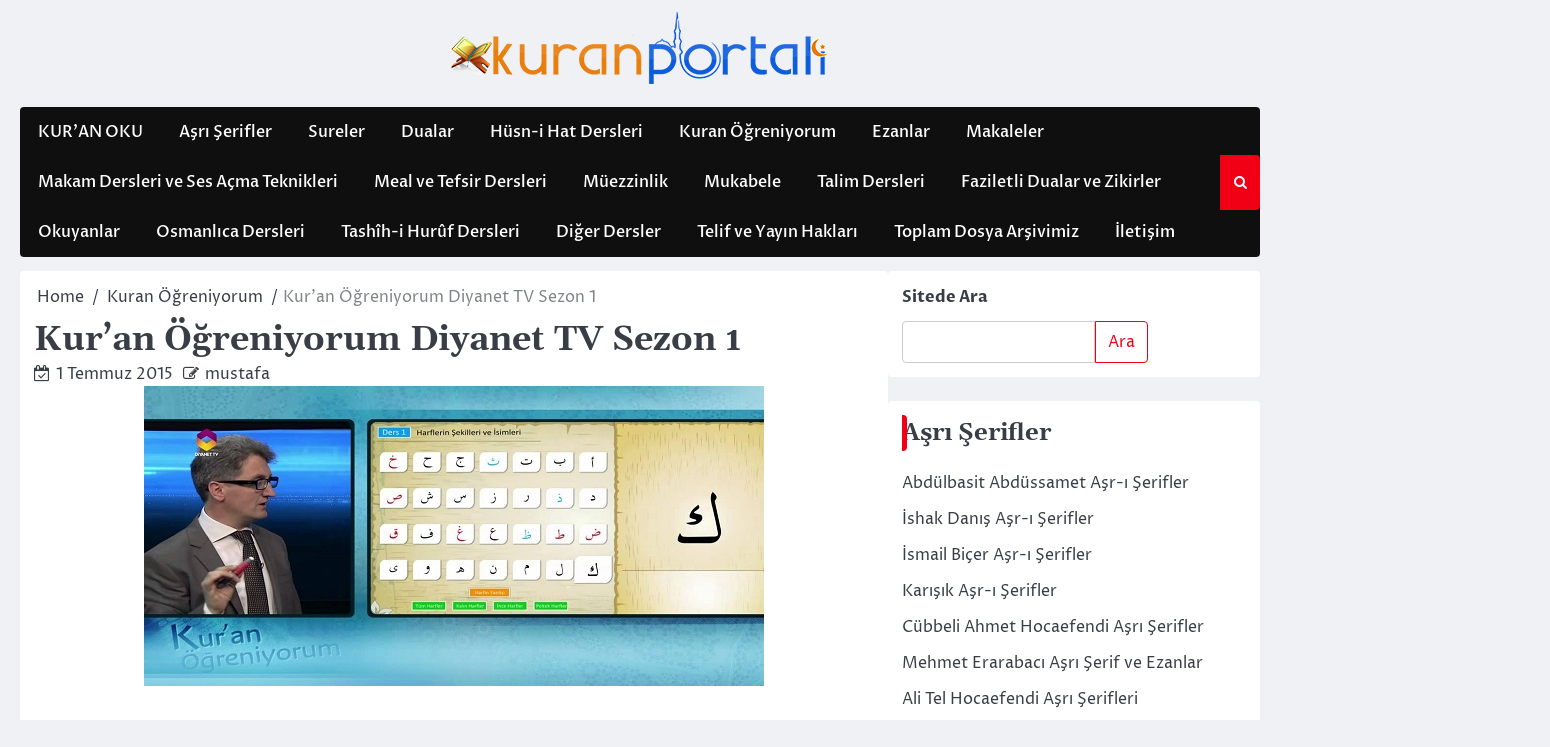

--- FILE ---
content_type: text/html; charset=UTF-8
request_url: https://kuranportali.com/kuran-ogreniyorum-diyanet-tv-sezon-1/
body_size: 24214
content:
<!doctype html>
<html dir="ltr" lang="tr">
<head>
	<meta charset="UTF-8">
	<meta name="viewport" content="width=device-width, initial-scale=1">
	<link rel="profile" href="https://gmpg.org/xfn/11">

	<title>Kur'an Öğreniyorum Diyanet TV Sezon 1 | Kuranı Kerim Oku Dinle indir</title>

		<!-- All in One SEO 4.9.3 - aioseo.com -->
	<meta name="description" content="Diyanet tv&#039;nin kuran öğretme programının 1. sezonudur." />
	<meta name="robots" content="max-image-preview:large" />
	<meta name="author" content="mustafa"/>
	<meta name="google-site-verification" content="buAEv08rAwnWQmcHbNDlrZOWY-obteD5R46IVEN4An8" />
	<meta name="msvalidate.01" content="056611AC438A0B21BD18E5454E28249E" />
	<meta name="p:domain_verify" content="b2c46ea09d16231708f07a509b74773a" />
	<meta name="yandex-verification" content="e6b7c0190e0d9e49" />
	<meta name="keywords" content="diyanet kuran öğreniyorum,diyanet kuran öğreniyorum programı,diyanet kuran öğreniyorum programı indir,trt diyanet kuran öğreniyorum,tecvidli kuran öğreniyorum diyanet,,diyanet kuran öğreniyorum,diyanet kuran öğreniyorum programı,diyanet kuran öğreniyorum programı indir,tecvidli kuran öğreniyorum diyanet,trt diyanet kuran öğreniyorum" />
	<link rel="canonical" href="https://kuranportali.com/kuran-ogreniyorum-diyanet-tv-sezon-1/" />
	<meta name="generator" content="All in One SEO (AIOSEO) 4.9.3" />
		<script type="application/ld+json" class="aioseo-schema">
			{"@context":"https:\/\/schema.org","@graph":[{"@type":"Article","@id":"https:\/\/kuranportali.com\/kuran-ogreniyorum-diyanet-tv-sezon-1\/#article","name":"Kur'an \u00d6\u011freniyorum Diyanet TV Sezon 1 | Kuran\u0131 Kerim Oku Dinle indir","headline":"Kur&#8217;an \u00d6\u011freniyorum Diyanet TV Sezon 1","author":{"@id":"https:\/\/kuranportali.com\/author\/mustafa\/#author"},"publisher":{"@id":"https:\/\/kuranportali.com\/#organization"},"image":{"@type":"ImageObject","url":"https:\/\/kuranportali.com\/wp-content\/uploads\/2015\/07\/kuran-ogreniyorum-diyanet-tv.jpg","width":620,"height":300},"datePublished":"2015-07-01T14:00:17+03:00","dateModified":"2019-06-13T14:42:10+03:00","inLanguage":"tr-TR","commentCount":1,"mainEntityOfPage":{"@id":"https:\/\/kuranportali.com\/kuran-ogreniyorum-diyanet-tv-sezon-1\/#webpage"},"isPartOf":{"@id":"https:\/\/kuranportali.com\/kuran-ogreniyorum-diyanet-tv-sezon-1\/#webpage"},"articleSection":"Kuran \u00d6\u011freniyorum, diyanet kuran \u00f6\u011freniyorum, diyanet kuran \u00f6\u011freniyorum program\u0131, diyanet kuran \u00f6\u011freniyorum program\u0131 indir, tecvidli kuran \u00f6\u011freniyorum diyanet, trt diyanet kuran \u00f6\u011freniyorum"},{"@type":"BreadcrumbList","@id":"https:\/\/kuranportali.com\/kuran-ogreniyorum-diyanet-tv-sezon-1\/#breadcrumblist","itemListElement":[{"@type":"ListItem","@id":"https:\/\/kuranportali.com#listItem","position":1,"name":"Home","item":"https:\/\/kuranportali.com","nextItem":{"@type":"ListItem","@id":"https:\/\/kuranportali.com\/category\/kuran-ogreniyorum\/#listItem","name":"Kuran \u00d6\u011freniyorum"}},{"@type":"ListItem","@id":"https:\/\/kuranportali.com\/category\/kuran-ogreniyorum\/#listItem","position":2,"name":"Kuran \u00d6\u011freniyorum","item":"https:\/\/kuranportali.com\/category\/kuran-ogreniyorum\/","nextItem":{"@type":"ListItem","@id":"https:\/\/kuranportali.com\/kuran-ogreniyorum-diyanet-tv-sezon-1\/#listItem","name":"Kur&#8217;an \u00d6\u011freniyorum Diyanet TV Sezon 1"},"previousItem":{"@type":"ListItem","@id":"https:\/\/kuranportali.com#listItem","name":"Home"}},{"@type":"ListItem","@id":"https:\/\/kuranportali.com\/kuran-ogreniyorum-diyanet-tv-sezon-1\/#listItem","position":3,"name":"Kur&#8217;an \u00d6\u011freniyorum Diyanet TV Sezon 1","previousItem":{"@type":"ListItem","@id":"https:\/\/kuranportali.com\/category\/kuran-ogreniyorum\/#listItem","name":"Kuran \u00d6\u011freniyorum"}}]},{"@type":"Organization","@id":"https:\/\/kuranportali.com\/#organization","name":"Kuran\u0131 Kerim Oku Dinle indir","url":"https:\/\/kuranportali.com\/","logo":{"@type":"ImageObject","url":"https:\/\/kuranportali.com\/wp-content\/uploads\/2023\/09\/cropped-kuranportalicom.png","@id":"https:\/\/kuranportali.com\/kuran-ogreniyorum-diyanet-tv-sezon-1\/#organizationLogo","width":380,"height":100},"image":{"@id":"https:\/\/kuranportali.com\/kuran-ogreniyorum-diyanet-tv-sezon-1\/#organizationLogo"}},{"@type":"Person","@id":"https:\/\/kuranportali.com\/author\/mustafa\/#author","url":"https:\/\/kuranportali.com\/author\/mustafa\/","name":"mustafa","image":{"@type":"ImageObject","@id":"https:\/\/kuranportali.com\/kuran-ogreniyorum-diyanet-tv-sezon-1\/#authorImage","url":"https:\/\/secure.gravatar.com\/avatar\/1e70f6b8545c1f5f52502741bad14d8aaf5ac4ed059eaaa5491d18310f14195c?s=96&d=mm&r=g","width":96,"height":96,"caption":"mustafa"}},{"@type":"WebPage","@id":"https:\/\/kuranportali.com\/kuran-ogreniyorum-diyanet-tv-sezon-1\/#webpage","url":"https:\/\/kuranportali.com\/kuran-ogreniyorum-diyanet-tv-sezon-1\/","name":"Kur'an \u00d6\u011freniyorum Diyanet TV Sezon 1 | Kuran\u0131 Kerim Oku Dinle indir","description":"Diyanet tv'nin kuran \u00f6\u011fretme program\u0131n\u0131n 1. sezonudur.","inLanguage":"tr-TR","isPartOf":{"@id":"https:\/\/kuranportali.com\/#website"},"breadcrumb":{"@id":"https:\/\/kuranportali.com\/kuran-ogreniyorum-diyanet-tv-sezon-1\/#breadcrumblist"},"author":{"@id":"https:\/\/kuranportali.com\/author\/mustafa\/#author"},"creator":{"@id":"https:\/\/kuranportali.com\/author\/mustafa\/#author"},"image":{"@type":"ImageObject","url":"https:\/\/kuranportali.com\/wp-content\/uploads\/2015\/07\/kuran-ogreniyorum-diyanet-tv.jpg","@id":"https:\/\/kuranportali.com\/kuran-ogreniyorum-diyanet-tv-sezon-1\/#mainImage","width":620,"height":300},"primaryImageOfPage":{"@id":"https:\/\/kuranportali.com\/kuran-ogreniyorum-diyanet-tv-sezon-1\/#mainImage"},"datePublished":"2015-07-01T14:00:17+03:00","dateModified":"2019-06-13T14:42:10+03:00"},{"@type":"WebSite","@id":"https:\/\/kuranportali.com\/#website","url":"https:\/\/kuranportali.com\/","name":"Kuran\u0131 Kerim Oku Dinle indir","inLanguage":"tr-TR","publisher":{"@id":"https:\/\/kuranportali.com\/#organization"}}]}
		</script>
		<!-- All in One SEO -->

<link rel='dns-prefetch' href='//www.googletagmanager.com' />
<link rel="alternate" type="application/rss+xml" title="Kuranı Kerim Oku Dinle indir &raquo; akışı" href="https://kuranportali.com/feed/" />
<link rel="alternate" type="application/rss+xml" title="Kuranı Kerim Oku Dinle indir &raquo; yorum akışı" href="https://kuranportali.com/comments/feed/" />
<link rel="alternate" type="application/rss+xml" title="Kuranı Kerim Oku Dinle indir &raquo; Kur&#8217;an Öğreniyorum Diyanet TV Sezon 1 yorum akışı" href="https://kuranportali.com/kuran-ogreniyorum-diyanet-tv-sezon-1/feed/" />
<link rel="alternate" title="oEmbed (JSON)" type="application/json+oembed" href="https://kuranportali.com/wp-json/oembed/1.0/embed?url=https%3A%2F%2Fkuranportali.com%2Fkuran-ogreniyorum-diyanet-tv-sezon-1%2F" />
<link rel="alternate" title="oEmbed (XML)" type="text/xml+oembed" href="https://kuranportali.com/wp-json/oembed/1.0/embed?url=https%3A%2F%2Fkuranportali.com%2Fkuran-ogreniyorum-diyanet-tv-sezon-1%2F&#038;format=xml" />
<style id='wp-img-auto-sizes-contain-inline-css'>
img:is([sizes=auto i],[sizes^="auto," i]){contain-intrinsic-size:3000px 1500px}
/*# sourceURL=wp-img-auto-sizes-contain-inline-css */
</style>
<style id='wp-emoji-styles-inline-css'>

	img.wp-smiley, img.emoji {
		display: inline !important;
		border: none !important;
		box-shadow: none !important;
		height: 1em !important;
		width: 1em !important;
		margin: 0 0.07em !important;
		vertical-align: -0.1em !important;
		background: none !important;
		padding: 0 !important;
	}
/*# sourceURL=wp-emoji-styles-inline-css */
</style>
<link rel='stylesheet' id='ace-news-slick-css-css' href='https://kuranportali.com/wp-content/themes/ace-news/assets/css/slick.min.css?ver=1.8.0' media='all' />
<link rel='stylesheet' id='ace-news-font-awesome-css-css' href='https://kuranportali.com/wp-content/themes/ace-news/assets/css/font-awesome.min.css?ver=4.7.0' media='all' />
<link rel='stylesheet' id='ace-news-google-fonts-css' href='https://kuranportali.com/wp-content/fonts/8bebeef20e338ff0c6456e293a99a234.css' media='all' />
<link rel='stylesheet' id='ace-news-style-css' href='https://kuranportali.com/wp-content/themes/ace-news/style.css?ver=1.1.0' media='all' />
<style id='ace-news-style-inline-css'>

    /* Color */
    :root {
        --site-title-color: #blank;
    }
    
    /* Typograhpy */
    :root {
        --font-heading: "Gelasio", serif;
        --font-main: -apple-system, BlinkMacSystemFont,"Proza Libre", "Segoe UI", Roboto, Oxygen-Sans, Ubuntu, Cantarell, "Helvetica Neue", sans-serif;
    }

    body,
	button, input, select, optgroup, textarea {
        font-family: "Proza Libre", serif;
	}

	.site-title a {
        font-family: "Headland One", serif;
	}
    
	.site-description {
        font-family: "Aleo", serif;
	}
    
/*# sourceURL=ace-news-style-inline-css */
</style>
<script src="https://kuranportali.com/wp-includes/js/jquery/jquery.min.js?ver=3.7.1" id="jquery-core-js"></script>
<script src="https://kuranportali.com/wp-includes/js/jquery/jquery-migrate.min.js?ver=3.4.1" id="jquery-migrate-js"></script>
<script src="https://kuranportali.com/wp-content/themes/ace-news/assets/js/custom.min.js?ver=1" id="ace-news-custom-script-js"></script>

<!-- Site Kit tarafından eklenen Google etiketi (gtag.js) snippet&#039;i -->
<!-- Google Analytics snippet added by Site Kit -->
<script src="https://www.googletagmanager.com/gtag/js?id=GT-WKGR8ZM" id="google_gtagjs-js" async></script>
<script id="google_gtagjs-js-after">
window.dataLayer = window.dataLayer || [];function gtag(){dataLayer.push(arguments);}
gtag("set","linker",{"domains":["kuranportali.com"]});
gtag("js", new Date());
gtag("set", "developer_id.dZTNiMT", true);
gtag("config", "GT-WKGR8ZM");
//# sourceURL=google_gtagjs-js-after
</script>
<link rel="https://api.w.org/" href="https://kuranportali.com/wp-json/" /><link rel="alternate" title="JSON" type="application/json" href="https://kuranportali.com/wp-json/wp/v2/posts/127" /><link rel="EditURI" type="application/rsd+xml" title="RSD" href="https://kuranportali.com/xmlrpc.php?rsd" />
<meta name="generator" content="WordPress 6.9" />
<link rel='shortlink' href='https://kuranportali.com/?p=127' />
<meta name="generator" content="Site Kit by Google 1.170.0" />
<style type="text/css" id="breadcrumb-trail-css">.breadcrumbs ul li::after {content: "/";}</style>

<!-- Site Kit tarafından eklenen Google AdSense meta etiketleri -->
<meta name="google-adsense-platform-account" content="ca-host-pub-2644536267352236">
<meta name="google-adsense-platform-domain" content="sitekit.withgoogle.com">
<!-- Site Kit tarafından eklenen Google AdSense meta etiketlerine son verin -->
		<style type="text/css">
					.site-title,
			.site-description {
				position: absolute;
				clip: rect(1px, 1px, 1px, 1px);
				display: none;
				}
					</style>
		
<!-- Google Tag Manager snippet added by Site Kit -->
<script>
			( function( w, d, s, l, i ) {
				w[l] = w[l] || [];
				w[l].push( {'gtm.start': new Date().getTime(), event: 'gtm.js'} );
				var f = d.getElementsByTagName( s )[0],
					j = d.createElement( s ), dl = l != 'dataLayer' ? '&l=' + l : '';
				j.async = true;
				j.src = 'https://www.googletagmanager.com/gtm.js?id=' + i + dl;
				f.parentNode.insertBefore( j, f );
			} )( window, document, 'script', 'dataLayer', 'GTM-53GNGZR' );
			
</script>

<!-- End Google Tag Manager snippet added by Site Kit -->
<style id='wp-block-search-inline-css'>
.wp-block-search__button{margin-left:10px;word-break:normal}.wp-block-search__button.has-icon{line-height:0}.wp-block-search__button svg{height:1.25em;min-height:24px;min-width:24px;width:1.25em;fill:currentColor;vertical-align:text-bottom}:where(.wp-block-search__button){border:1px solid #ccc;padding:6px 10px}.wp-block-search__inside-wrapper{display:flex;flex:auto;flex-wrap:nowrap;max-width:100%}.wp-block-search__label{width:100%}.wp-block-search.wp-block-search__button-only .wp-block-search__button{box-sizing:border-box;display:flex;flex-shrink:0;justify-content:center;margin-left:0;max-width:100%}.wp-block-search.wp-block-search__button-only .wp-block-search__inside-wrapper{min-width:0!important;transition-property:width}.wp-block-search.wp-block-search__button-only .wp-block-search__input{flex-basis:100%;transition-duration:.3s}.wp-block-search.wp-block-search__button-only.wp-block-search__searchfield-hidden,.wp-block-search.wp-block-search__button-only.wp-block-search__searchfield-hidden .wp-block-search__inside-wrapper{overflow:hidden}.wp-block-search.wp-block-search__button-only.wp-block-search__searchfield-hidden .wp-block-search__input{border-left-width:0!important;border-right-width:0!important;flex-basis:0;flex-grow:0;margin:0;min-width:0!important;padding-left:0!important;padding-right:0!important;width:0!important}:where(.wp-block-search__input){appearance:none;border:1px solid #949494;flex-grow:1;font-family:inherit;font-size:inherit;font-style:inherit;font-weight:inherit;letter-spacing:inherit;line-height:inherit;margin-left:0;margin-right:0;min-width:3rem;padding:8px;text-decoration:unset!important;text-transform:inherit}:where(.wp-block-search__button-inside .wp-block-search__inside-wrapper){background-color:#fff;border:1px solid #949494;box-sizing:border-box;padding:4px}:where(.wp-block-search__button-inside .wp-block-search__inside-wrapper) .wp-block-search__input{border:none;border-radius:0;padding:0 4px}:where(.wp-block-search__button-inside .wp-block-search__inside-wrapper) .wp-block-search__input:focus{outline:none}:where(.wp-block-search__button-inside .wp-block-search__inside-wrapper) :where(.wp-block-search__button){padding:4px 8px}.wp-block-search.aligncenter .wp-block-search__inside-wrapper{margin:auto}.wp-block[data-align=right] .wp-block-search.wp-block-search__button-only .wp-block-search__inside-wrapper{float:right}
/*# sourceURL=https://kuranportali.com/wp-includes/blocks/search/style.min.css */
</style>
<style id='wp-block-search-theme-inline-css'>
.wp-block-search .wp-block-search__label{font-weight:700}.wp-block-search__button{border:1px solid #ccc;padding:.375em .625em}
/*# sourceURL=https://kuranportali.com/wp-includes/blocks/search/theme.min.css */
</style>
<style id='global-styles-inline-css'>
:root{--wp--preset--aspect-ratio--square: 1;--wp--preset--aspect-ratio--4-3: 4/3;--wp--preset--aspect-ratio--3-4: 3/4;--wp--preset--aspect-ratio--3-2: 3/2;--wp--preset--aspect-ratio--2-3: 2/3;--wp--preset--aspect-ratio--16-9: 16/9;--wp--preset--aspect-ratio--9-16: 9/16;--wp--preset--color--black: #000000;--wp--preset--color--cyan-bluish-gray: #abb8c3;--wp--preset--color--white: #ffffff;--wp--preset--color--pale-pink: #f78da7;--wp--preset--color--vivid-red: #cf2e2e;--wp--preset--color--luminous-vivid-orange: #ff6900;--wp--preset--color--luminous-vivid-amber: #fcb900;--wp--preset--color--light-green-cyan: #7bdcb5;--wp--preset--color--vivid-green-cyan: #00d084;--wp--preset--color--pale-cyan-blue: #8ed1fc;--wp--preset--color--vivid-cyan-blue: #0693e3;--wp--preset--color--vivid-purple: #9b51e0;--wp--preset--gradient--vivid-cyan-blue-to-vivid-purple: linear-gradient(135deg,rgb(6,147,227) 0%,rgb(155,81,224) 100%);--wp--preset--gradient--light-green-cyan-to-vivid-green-cyan: linear-gradient(135deg,rgb(122,220,180) 0%,rgb(0,208,130) 100%);--wp--preset--gradient--luminous-vivid-amber-to-luminous-vivid-orange: linear-gradient(135deg,rgb(252,185,0) 0%,rgb(255,105,0) 100%);--wp--preset--gradient--luminous-vivid-orange-to-vivid-red: linear-gradient(135deg,rgb(255,105,0) 0%,rgb(207,46,46) 100%);--wp--preset--gradient--very-light-gray-to-cyan-bluish-gray: linear-gradient(135deg,rgb(238,238,238) 0%,rgb(169,184,195) 100%);--wp--preset--gradient--cool-to-warm-spectrum: linear-gradient(135deg,rgb(74,234,220) 0%,rgb(151,120,209) 20%,rgb(207,42,186) 40%,rgb(238,44,130) 60%,rgb(251,105,98) 80%,rgb(254,248,76) 100%);--wp--preset--gradient--blush-light-purple: linear-gradient(135deg,rgb(255,206,236) 0%,rgb(152,150,240) 100%);--wp--preset--gradient--blush-bordeaux: linear-gradient(135deg,rgb(254,205,165) 0%,rgb(254,45,45) 50%,rgb(107,0,62) 100%);--wp--preset--gradient--luminous-dusk: linear-gradient(135deg,rgb(255,203,112) 0%,rgb(199,81,192) 50%,rgb(65,88,208) 100%);--wp--preset--gradient--pale-ocean: linear-gradient(135deg,rgb(255,245,203) 0%,rgb(182,227,212) 50%,rgb(51,167,181) 100%);--wp--preset--gradient--electric-grass: linear-gradient(135deg,rgb(202,248,128) 0%,rgb(113,206,126) 100%);--wp--preset--gradient--midnight: linear-gradient(135deg,rgb(2,3,129) 0%,rgb(40,116,252) 100%);--wp--preset--font-size--small: 13px;--wp--preset--font-size--medium: 20px;--wp--preset--font-size--large: 36px;--wp--preset--font-size--x-large: 42px;--wp--preset--spacing--20: 0.44rem;--wp--preset--spacing--30: 0.67rem;--wp--preset--spacing--40: 1rem;--wp--preset--spacing--50: 1.5rem;--wp--preset--spacing--60: 2.25rem;--wp--preset--spacing--70: 3.38rem;--wp--preset--spacing--80: 5.06rem;--wp--preset--shadow--natural: 6px 6px 9px rgba(0, 0, 0, 0.2);--wp--preset--shadow--deep: 12px 12px 50px rgba(0, 0, 0, 0.4);--wp--preset--shadow--sharp: 6px 6px 0px rgba(0, 0, 0, 0.2);--wp--preset--shadow--outlined: 6px 6px 0px -3px rgb(255, 255, 255), 6px 6px rgb(0, 0, 0);--wp--preset--shadow--crisp: 6px 6px 0px rgb(0, 0, 0);}:where(.is-layout-flex){gap: 0.5em;}:where(.is-layout-grid){gap: 0.5em;}body .is-layout-flex{display: flex;}.is-layout-flex{flex-wrap: wrap;align-items: center;}.is-layout-flex > :is(*, div){margin: 0;}body .is-layout-grid{display: grid;}.is-layout-grid > :is(*, div){margin: 0;}:where(.wp-block-columns.is-layout-flex){gap: 2em;}:where(.wp-block-columns.is-layout-grid){gap: 2em;}:where(.wp-block-post-template.is-layout-flex){gap: 1.25em;}:where(.wp-block-post-template.is-layout-grid){gap: 1.25em;}.has-black-color{color: var(--wp--preset--color--black) !important;}.has-cyan-bluish-gray-color{color: var(--wp--preset--color--cyan-bluish-gray) !important;}.has-white-color{color: var(--wp--preset--color--white) !important;}.has-pale-pink-color{color: var(--wp--preset--color--pale-pink) !important;}.has-vivid-red-color{color: var(--wp--preset--color--vivid-red) !important;}.has-luminous-vivid-orange-color{color: var(--wp--preset--color--luminous-vivid-orange) !important;}.has-luminous-vivid-amber-color{color: var(--wp--preset--color--luminous-vivid-amber) !important;}.has-light-green-cyan-color{color: var(--wp--preset--color--light-green-cyan) !important;}.has-vivid-green-cyan-color{color: var(--wp--preset--color--vivid-green-cyan) !important;}.has-pale-cyan-blue-color{color: var(--wp--preset--color--pale-cyan-blue) !important;}.has-vivid-cyan-blue-color{color: var(--wp--preset--color--vivid-cyan-blue) !important;}.has-vivid-purple-color{color: var(--wp--preset--color--vivid-purple) !important;}.has-black-background-color{background-color: var(--wp--preset--color--black) !important;}.has-cyan-bluish-gray-background-color{background-color: var(--wp--preset--color--cyan-bluish-gray) !important;}.has-white-background-color{background-color: var(--wp--preset--color--white) !important;}.has-pale-pink-background-color{background-color: var(--wp--preset--color--pale-pink) !important;}.has-vivid-red-background-color{background-color: var(--wp--preset--color--vivid-red) !important;}.has-luminous-vivid-orange-background-color{background-color: var(--wp--preset--color--luminous-vivid-orange) !important;}.has-luminous-vivid-amber-background-color{background-color: var(--wp--preset--color--luminous-vivid-amber) !important;}.has-light-green-cyan-background-color{background-color: var(--wp--preset--color--light-green-cyan) !important;}.has-vivid-green-cyan-background-color{background-color: var(--wp--preset--color--vivid-green-cyan) !important;}.has-pale-cyan-blue-background-color{background-color: var(--wp--preset--color--pale-cyan-blue) !important;}.has-vivid-cyan-blue-background-color{background-color: var(--wp--preset--color--vivid-cyan-blue) !important;}.has-vivid-purple-background-color{background-color: var(--wp--preset--color--vivid-purple) !important;}.has-black-border-color{border-color: var(--wp--preset--color--black) !important;}.has-cyan-bluish-gray-border-color{border-color: var(--wp--preset--color--cyan-bluish-gray) !important;}.has-white-border-color{border-color: var(--wp--preset--color--white) !important;}.has-pale-pink-border-color{border-color: var(--wp--preset--color--pale-pink) !important;}.has-vivid-red-border-color{border-color: var(--wp--preset--color--vivid-red) !important;}.has-luminous-vivid-orange-border-color{border-color: var(--wp--preset--color--luminous-vivid-orange) !important;}.has-luminous-vivid-amber-border-color{border-color: var(--wp--preset--color--luminous-vivid-amber) !important;}.has-light-green-cyan-border-color{border-color: var(--wp--preset--color--light-green-cyan) !important;}.has-vivid-green-cyan-border-color{border-color: var(--wp--preset--color--vivid-green-cyan) !important;}.has-pale-cyan-blue-border-color{border-color: var(--wp--preset--color--pale-cyan-blue) !important;}.has-vivid-cyan-blue-border-color{border-color: var(--wp--preset--color--vivid-cyan-blue) !important;}.has-vivid-purple-border-color{border-color: var(--wp--preset--color--vivid-purple) !important;}.has-vivid-cyan-blue-to-vivid-purple-gradient-background{background: var(--wp--preset--gradient--vivid-cyan-blue-to-vivid-purple) !important;}.has-light-green-cyan-to-vivid-green-cyan-gradient-background{background: var(--wp--preset--gradient--light-green-cyan-to-vivid-green-cyan) !important;}.has-luminous-vivid-amber-to-luminous-vivid-orange-gradient-background{background: var(--wp--preset--gradient--luminous-vivid-amber-to-luminous-vivid-orange) !important;}.has-luminous-vivid-orange-to-vivid-red-gradient-background{background: var(--wp--preset--gradient--luminous-vivid-orange-to-vivid-red) !important;}.has-very-light-gray-to-cyan-bluish-gray-gradient-background{background: var(--wp--preset--gradient--very-light-gray-to-cyan-bluish-gray) !important;}.has-cool-to-warm-spectrum-gradient-background{background: var(--wp--preset--gradient--cool-to-warm-spectrum) !important;}.has-blush-light-purple-gradient-background{background: var(--wp--preset--gradient--blush-light-purple) !important;}.has-blush-bordeaux-gradient-background{background: var(--wp--preset--gradient--blush-bordeaux) !important;}.has-luminous-dusk-gradient-background{background: var(--wp--preset--gradient--luminous-dusk) !important;}.has-pale-ocean-gradient-background{background: var(--wp--preset--gradient--pale-ocean) !important;}.has-electric-grass-gradient-background{background: var(--wp--preset--gradient--electric-grass) !important;}.has-midnight-gradient-background{background: var(--wp--preset--gradient--midnight) !important;}.has-small-font-size{font-size: var(--wp--preset--font-size--small) !important;}.has-medium-font-size{font-size: var(--wp--preset--font-size--medium) !important;}.has-large-font-size{font-size: var(--wp--preset--font-size--large) !important;}.has-x-large-font-size{font-size: var(--wp--preset--font-size--x-large) !important;}
/*# sourceURL=global-styles-inline-css */
</style>
</head>

<body data-rsssl=1 class="wp-singular post-template-default single single-post postid-127 single-format-standard wp-custom-logo wp-embed-responsive wp-theme-ace-news right-sidebar light-mode ">

			<!-- Google Tag Manager (noscript) snippet added by Site Kit -->
		<noscript>
			<iframe src="https://www.googletagmanager.com/ns.html?id=GTM-53GNGZR" height="0" width="0" style="display:none;visibility:hidden"></iframe>
		</noscript>
		<!-- End Google Tag Manager (noscript) snippet added by Site Kit -->
			<div id="page" class="site">

		<a class="skip-link screen-reader-text" href="#primary">Skip to content</a>

		<div id="loader" class="loader-1">
			<div class="loader-container">
				<div id="preloader">
				</div>
			</div>
		</div><!-- #loader -->

		<header id="masthead" class="site-header">

			
			
			<div class="ace-news-middle-header ">
								<div class="section-wrapper">
					<div class="ace-news-middle-header-wrapper no-bigyapaan">
						<div class="site-branding">
															<div class="site-logo">
									<a href="https://kuranportali.com/" class="custom-logo-link" rel="home"><img width="380" height="100" src="https://kuranportali.com/wp-content/uploads/2023/09/cropped-kuranportalicom.png" class="custom-logo" alt="Kuranı Kerim Oku Dinle indir" decoding="async" srcset="https://kuranportali.com/wp-content/uploads/2023/09/cropped-kuranportalicom.png 380w, https://kuranportali.com/wp-content/uploads/2023/09/cropped-kuranportalicom-300x79.png 300w" sizes="(max-width: 380px) 100vw, 380px" /></a>								</div>
														<div class="site-identity">
																	<p class="site-title"><a href="https://kuranportali.com/" rel="home">Kuranı Kerim Oku Dinle indir</a></p>
																</div>	
						</div>
											</div>	
				</div>	
			</div>		
			<!-- end of site-branding -->

		<div class="ace-news-navigation">
			<div class="section-wrapper"> 
				<div class="ace-news-navigation-container">
					<nav id="site-navigation" class="main-navigation">
						<button class="menu-toggle" aria-controls="primary-menu" aria-expanded="false">
							<span class="ham-icon"></span>
							<span class="ham-icon"></span>
							<span class="ham-icon"></span>
						</button>
						<div class="navigation-area">
							<div class="menu-wptouch-recovered-page-menu-container"><ul id="primary-menu" class="menu"><li id="menu-item-6423" class="menu-item menu-item-type-custom menu-item-object-custom menu-item-6423"><a href="https://kuranportali.com/mushaf">KUR&#8217;AN OKU</a></li>
<li id="menu-item-4985" class="menu-item menu-item-type-taxonomy menu-item-object-category menu-item-4985"><a href="https://kuranportali.com/category/asri-serifler/">Aşrı Şerifler</a></li>
<li id="menu-item-5000" class="menu-item menu-item-type-taxonomy menu-item-object-category menu-item-5000"><a href="https://kuranportali.com/category/sureler/">Sureler</a></li>
<li id="menu-item-4988" class="menu-item menu-item-type-taxonomy menu-item-object-category menu-item-4988"><a href="https://kuranportali.com/category/dualar/">Dualar</a></li>
<li id="menu-item-4990" class="menu-item menu-item-type-taxonomy menu-item-object-category menu-item-4990"><a href="https://kuranportali.com/category/husni-hat-dersleri/">Hüsn-i Hat Dersleri</a></li>
<li id="menu-item-4991" class="menu-item menu-item-type-taxonomy menu-item-object-category current-post-ancestor current-menu-parent current-post-parent menu-item-4991"><a href="https://kuranportali.com/category/kuran-ogreniyorum/">Kuran Öğreniyorum</a></li>
<li id="menu-item-4989" class="menu-item menu-item-type-taxonomy menu-item-object-category menu-item-4989"><a href="https://kuranportali.com/category/ezanlar/">Ezanlar</a></li>
<li id="menu-item-4992" class="menu-item menu-item-type-taxonomy menu-item-object-category menu-item-4992"><a href="https://kuranportali.com/category/makaleler/">Makaleler</a></li>
<li id="menu-item-4993" class="menu-item menu-item-type-taxonomy menu-item-object-category menu-item-4993"><a href="https://kuranportali.com/category/makam-dersleri-ve-ses-acma-teknikleri/">Makam Dersleri ve Ses Açma Teknikleri</a></li>
<li id="menu-item-4994" class="menu-item menu-item-type-taxonomy menu-item-object-category menu-item-4994"><a href="https://kuranportali.com/category/meal-ve-tefsir-dersleri/">Meal ve Tefsir Dersleri</a></li>
<li id="menu-item-4995" class="menu-item menu-item-type-taxonomy menu-item-object-category menu-item-4995"><a href="https://kuranportali.com/category/muezzinlik/">Müezzinlik</a></li>
<li id="menu-item-4996" class="menu-item menu-item-type-taxonomy menu-item-object-category menu-item-4996"><a href="https://kuranportali.com/category/mukabele/">Mukabele</a></li>
<li id="menu-item-5001" class="menu-item menu-item-type-taxonomy menu-item-object-category menu-item-5001"><a href="https://kuranportali.com/category/talim-dersleri/">Talim Dersleri</a></li>
<li id="menu-item-6486" class="menu-item menu-item-type-taxonomy menu-item-object-category menu-item-6486"><a href="https://kuranportali.com/category/dualar-ve-zikirler/">Faziletli Dualar ve Zikirler</a></li>
<li id="menu-item-4997" class="menu-item menu-item-type-taxonomy menu-item-object-category menu-item-4997"><a href="https://kuranportali.com/category/okuyanlar/">Okuyanlar</a></li>
<li id="menu-item-4998" class="menu-item menu-item-type-taxonomy menu-item-object-category menu-item-4998"><a href="https://kuranportali.com/category/osmanlica-dersleri/">Osmanlıca Dersleri</a></li>
<li id="menu-item-5002" class="menu-item menu-item-type-taxonomy menu-item-object-category menu-item-5002"><a href="https://kuranportali.com/category/tashihi-huruf-dersleri/">Tashîh-i Hurûf Dersleri</a></li>
<li id="menu-item-4986" class="menu-item menu-item-type-taxonomy menu-item-object-category menu-item-4986"><a href="https://kuranportali.com/category/diger-dersler/">Diğer Dersler</a></li>
<li id="menu-item-4982" class="menu-item menu-item-type-post_type menu-item-object-page menu-item-4982"><a href="https://kuranportali.com/telif-ve-yayin-haklari/">Telif ve Yayın Hakları</a></li>
<li id="menu-item-4983" class="menu-item menu-item-type-post_type menu-item-object-page menu-item-4983"><a href="https://kuranportali.com/toplam-dosya-arsivimiz/">Toplam Dosya Arşivimiz</a></li>
<li id="menu-item-4981" class="menu-item menu-item-type-post_type menu-item-object-page menu-item-4981"><a href="https://kuranportali.com/iletisim-sayfasi/">İletişim</a></li>
</ul></div>						</div>
					</nav><!-- #site-navigation -->
					<div class="ace-news-header-search">
						<div class="header-search-wrap">
							<a href="#" class="search-icon"><i class="fa fa-search" aria-hidden="true"></i></a>
							<div class="header-search-form">
								<form role="search" method="get" class="search-form" action="https://kuranportali.com/">
				<label>
					<span class="screen-reader-text">Arama:</span>
					<input type="search" class="search-field" placeholder="Ara &hellip;" value="" name="s" />
				</label>
				<input type="submit" class="search-submit" value="Ara" />
			</form>							</div>
						</div>
					</div>
				</div>
			</div>
		</div>
		<!-- end of navigation -->
	</header><!-- #masthead -->

					<div class="ace-news-main-wrapper">
				<div class="section-wrapper">
					<div class="ace-news-container-wrapper">
					<main id="primary" class="site-main">

	
<article id="post-127" class="post-127 post type-post status-publish format-standard has-post-thumbnail hentry category-kuran-ogreniyorum tag-diyanet-kuran-ogreniyorum tag-diyanet-kuran-ogreniyorum-programi tag-diyanet-kuran-ogreniyorum-programi-indir tag-tecvidli-kuran-ogreniyorum-diyanet tag-trt-diyanet-kuran-ogreniyorum">
	<nav role="navigation" aria-label="Breadcrumbs" class="breadcrumb-trail breadcrumbs" itemprop="breadcrumb"><ul class="trail-items" itemscope itemtype="http://schema.org/BreadcrumbList"><meta name="numberOfItems" content="3" /><meta name="itemListOrder" content="Ascending" /><li itemprop="itemListElement" itemscope itemtype="http://schema.org/ListItem" class="trail-item trail-begin"><a href="https://kuranportali.com/" rel="home" itemprop="item"><span itemprop="name">Home</span></a><meta itemprop="position" content="1" /></li><li itemprop="itemListElement" itemscope itemtype="http://schema.org/ListItem" class="trail-item"><a href="https://kuranportali.com/category/kuran-ogreniyorum/" itemprop="item"><span itemprop="name">Kuran Öğreniyorum</span></a><meta itemprop="position" content="2" /></li><li itemprop="itemListElement" itemscope itemtype="http://schema.org/ListItem" class="trail-item trail-end"><span itemprop="item"><span itemprop="name">Kur&#8217;an Öğreniyorum Diyanet TV Sezon 1</span></span><meta itemprop="position" content="3" /></li></ul></nav>			<header class="entry-header">
			<h1 class="entry-title">Kur&#8217;an Öğreniyorum Diyanet TV Sezon 1</h1>		</header><!-- .entry-header -->
					<div class="entry-meta">
				<span class="post-date"><i class="fa fa-calendar-check-o"  aria-hidden="true"></i><a href="https://kuranportali.com/kuran-ogreniyorum-diyanet-tv-sezon-1/"><time class="entry-date published" datetime="2015-07-01T14:00:17+03:00">1 Temmuz 2015</time><time class="updated" datetime="2019-06-13T14:42:10+03:00">13 Haziran 2019</time></a></span><span class="post-author"><i class="fa fa-pencil-square-o" aria-hidden="true"></i><a href="https://kuranportali.com/author/mustafa/">mustafa</a></span>			</div><!-- .entry-meta -->
				
	<center>
			<div class="post-thumbnail">
				<img width="620" height="300" src="https://kuranportali.com/wp-content/uploads/2015/07/kuran-ogreniyorum-diyanet-tv.jpg" class="attachment-post-thumbnail size-post-thumbnail wp-post-image" alt="" decoding="async" fetchpriority="high" srcset="https://kuranportali.com/wp-content/uploads/2015/07/kuran-ogreniyorum-diyanet-tv.jpg 620w, https://kuranportali.com/wp-content/uploads/2015/07/kuran-ogreniyorum-diyanet-tv-300x145.jpg 300w" sizes="(max-width: 620px) 100vw, 620px" />			</div><!-- .post-thumbnail -->

		</center>

	<div class="entry-content">
		<p style="text-align: center;"><iframe src="https://archive.org/embed/Kuranogreniyorumdiyanet&amp;playlist=1&amp;autoplay=1" width="400" height="400" frameborder="0" allowfullscreen="allowfullscreen"></iframe></p>
	</div><!-- .entry-content -->

	<footer class="entry-footer">
		<span class="cat-links"><a href="https://kuranportali.com/category/kuran-ogreniyorum/" rel="category tag">Kuran Öğreniyorum</a></span>		<span class="tags-links">Tagged <a href="https://kuranportali.com/tag/diyanet-kuran-ogreniyorum/" rel="tag">diyanet kuran öğreniyorum</a>, <a href="https://kuranportali.com/tag/diyanet-kuran-ogreniyorum-programi/" rel="tag">diyanet kuran öğreniyorum programı</a>, <a href="https://kuranportali.com/tag/diyanet-kuran-ogreniyorum-programi-indir/" rel="tag">diyanet kuran öğreniyorum programı indir</a>, <a href="https://kuranportali.com/tag/tecvidli-kuran-ogreniyorum-diyanet/" rel="tag">tecvidli kuran öğreniyorum diyanet</a>, <a href="https://kuranportali.com/tag/trt-diyanet-kuran-ogreniyorum/" rel="tag">trt diyanet kuran öğreniyorum</a></span>	</footer><!-- .entry-footer -->
</article><!-- #post-127 -->

	<nav class="navigation post-navigation" aria-label="Yazılar">
		<h2 class="screen-reader-text">Yazı gezinmesi</h2>
		<div class="nav-links"><div class="nav-previous"><a href="https://kuranportali.com/kuran-ogreniyorum-alternatif/" rel="prev"><span class="nav-title">Kuran Öğreniyorum Alternatif</span></a></div><div class="nav-next"><a href="https://kuranportali.com/kuran-ogreniyorum-trt-diyanet-2-sezon/" rel="next"><span class="nav-title">Kur&#8217;an Öğreniyorum TRT Diyanet 2. Sezon</span></a></div></div>
	</nav>				<div class="related-posts">
					<h2>Benzer Gönderiler</h2>
					<div class="row">
													<div>
								<article id="post-131" class="post-131 post type-post status-publish format-standard has-post-thumbnail hentry category-kuran-ogreniyorum tag-trt-diyanet tag-trt-kuran tag-trt-kuran-ogren">
									
			<div class="post-thumbnail">
				<img width="640" height="360" src="https://kuranportali.com/wp-content/uploads/2015/07/kuran-ogreniyorum-2-sezon-12-bolum-trt-diyanet-640x360.jpg" class="attachment-post-thumbnail size-post-thumbnail wp-post-image" alt="" decoding="async" srcset="https://kuranportali.com/wp-content/uploads/2015/07/kuran-ogreniyorum-2-sezon-12-bolum-trt-diyanet-640x360.jpg 640w, https://kuranportali.com/wp-content/uploads/2015/07/kuran-ogreniyorum-2-sezon-12-bolum-trt-diyanet-640x360-300x169.jpg 300w, https://kuranportali.com/wp-content/uploads/2015/07/kuran-ogreniyorum-2-sezon-12-bolum-trt-diyanet-640x360-115x65.jpg 115w" sizes="(max-width: 640px) 100vw, 640px" />			</div><!-- .post-thumbnail -->

											<div class="post-text">
										<header class="entry-header">
											<h5 class="entry-title"><a href="https://kuranportali.com/kuran-ogreniyorum-trt-diyanet-2-sezon/" rel="bookmark">Kur&#8217;an Öğreniyorum TRT Diyanet 2. Sezon</a></h5>										</header><!-- .entry-header -->
										<div class="entry-content">
																					</div><!-- .entry-content -->
									</div>
								</article>
							</div>
														<div>
								<article id="post-6452" class="post-6452 post type-post status-publish format-standard has-post-thumbnail hentry category-kuran-ogreniyorum tag-4-yas-cocuga-kuran-nasil-ogretilir tag-4-yas-kuran-ogreniyorum tag-4-yas-kuran-ogrenme-oyunlari tag-adim-adim-kuran-ogreniyorum-20-bolum tag-adim-adim-kuran-ogreniyorum-3 tag-adim-adim-kuran-ogreniyorum-30-bolum tag-adim-adim-kuran-ogreniyorum-4-bolum tag-adim-adim-kuran-ogreniyorum-5-bolum tag-adim-adim-kuran-ogreniyorum-5 tag-cocuga-kuran-ogretme-teknikleri tag-cocuklar-icin-kuran-ogrenme-programi tag-cocuklar-icin-kuran-ogretimi-oyunlari tag-eglenerek-kuran-ogreniyorum tag-eyup-beyhan-kuran-ogreniyorum-indir tag-okul-oncesi-kuran-egitimi-nasil-verilir">
									
			<div class="post-thumbnail">
				<img width="1280" height="720" src="https://kuranportali.com/wp-content/uploads/2019/05/adim-adim-kuran-dersi.jpg" class="attachment-post-thumbnail size-post-thumbnail wp-post-image" alt="" decoding="async" loading="lazy" srcset="https://kuranportali.com/wp-content/uploads/2019/05/adim-adim-kuran-dersi.jpg 1280w, https://kuranportali.com/wp-content/uploads/2019/05/adim-adim-kuran-dersi-300x169.jpg 300w, https://kuranportali.com/wp-content/uploads/2019/05/adim-adim-kuran-dersi-768x432.jpg 768w, https://kuranportali.com/wp-content/uploads/2019/05/adim-adim-kuran-dersi-1024x576.jpg 1024w" sizes="auto, (max-width: 1280px) 100vw, 1280px" />			</div><!-- .post-thumbnail -->

											<div class="post-text">
										<header class="entry-header">
											<h5 class="entry-title"><a href="https://kuranportali.com/adim-adim-kuran-ogreniyorum-kucukler-icin/" rel="bookmark">Adım Adım Kur&#8217;an Öğreniyorum (Küçükler İçin)</a></h5>										</header><!-- .entry-header -->
										<div class="entry-content">
											<p>﻿</p>
										</div><!-- .entry-content -->
									</div>
								</article>
							</div>
														<div>
								<article id="post-121" class="post-121 post type-post status-publish format-standard has-post-thumbnail hentry category-kuran-ogreniyorum tag-kuran-ogren tag-kuran-tecvidi tag-tecvid-ogren tag-tecvidli-kuran">
									
			<div class="post-thumbnail">
				<img width="620" height="300" src="https://kuranportali.com/wp-content/uploads/2015/07/tecvitli-kuran-ogreniyorum.jpg" class="attachment-post-thumbnail size-post-thumbnail wp-post-image" alt="" decoding="async" loading="lazy" srcset="https://kuranportali.com/wp-content/uploads/2015/07/tecvitli-kuran-ogreniyorum.jpg 620w, https://kuranportali.com/wp-content/uploads/2015/07/tecvitli-kuran-ogreniyorum-300x145.jpg 300w" sizes="auto, (max-width: 620px) 100vw, 620px" />			</div><!-- .post-thumbnail -->

											<div class="post-text">
										<header class="entry-header">
											<h5 class="entry-title"><a href="https://kuranportali.com/tecvidli-kuran-ogreniyorum-risaletv/" rel="bookmark">Tecvidli Kuran Öğreniyorum &#8211; Risaletv</a></h5>										</header><!-- .entry-header -->
										<div class="entry-content">
																					</div><!-- .entry-content -->
									</div>
								</article>
							</div>
												</div>
				</div>
				
<div id="comments" class="comments-area">

			<h2 class="comments-title">
			Mesaj &ldquo;<span>Kur&#8217;an Öğreniyorum Diyanet TV Sezon 1</span>&rdquo;		</h2><!-- .comments-title -->

		
		<ol class="comment-list">
					<li id="comment-4023" class="comment even thread-even depth-1">
			<article id="div-comment-4023" class="comment-body">
				<footer class="comment-meta">
					<div class="comment-author vcard">
						<img alt='' src='https://secure.gravatar.com/avatar/6f25e55cf015f28ab41728bba69e219aa7c1cec6fc6e41f923984bdd6eb36b36?s=32&#038;d=mm&#038;r=g' srcset='https://secure.gravatar.com/avatar/6f25e55cf015f28ab41728bba69e219aa7c1cec6fc6e41f923984bdd6eb36b36?s=64&#038;d=mm&#038;r=g 2x' class='avatar avatar-32 photo' height='32' width='32' loading='lazy' decoding='async'/>						<b class="fn">okangoz</b> <span class="says">dedi ki:</span>					</div><!-- .comment-author -->

					<div class="comment-metadata">
						<a href="https://kuranportali.com/kuran-ogreniyorum-diyanet-tv-sezon-1/#comment-4023"><time datetime="2019-08-21T19:16:11+03:00">21 Ağustos 2019, 19:16</time></a>					</div><!-- .comment-metadata -->

									</footer><!-- .comment-meta -->

				<div class="comment-content">
					<p>çok güzel allah razı olsun  bunların 3. sezonda yaptığınız gibi indirme linki olsa daha güzel olur  tek seferde indirme linki koyarsanız çok güzel olur şimdiden Allah razı olsun</p>
				</div><!-- .comment-content -->

							</article><!-- .comment-body -->
		</li><!-- #comment-## -->
		</ol><!-- .comment-list -->

					<p class="no-comments">Comments are closed.</p>
			
</div><!-- #comments -->

</main><!-- #main -->


<aside id="secondary" class="widget-area">
	<section id="block-2" class="widget widget_block widget_search"><form role="search" method="get" action="https://kuranportali.com/" class="wp-block-search__button-outside wp-block-search__text-button wp-block-search"    ><label class="wp-block-search__label" for="wp-block-search__input-1" >Sitede Ara</label><div class="wp-block-search__inside-wrapper"  style="width: 246px"><input class="wp-block-search__input" id="wp-block-search__input-1" placeholder="" value="" type="search" name="s" required /><button aria-label="Ara" class="wp-block-search__button wp-element-button" type="submit" >Ara</button></div></form></section><section id="nav_menu-3" class="widget widget_nav_menu"><h2 class="widget-title"><span>Aşrı Şerifler</span></h2><div class="menu-asri-serifler-container"><ul id="menu-asri-serifler" class="menu"><li id="menu-item-76" class="menu-item menu-item-type-custom menu-item-object-custom menu-item-76"><a href="https://kuranportali.com/abdulbasit-abdussamet-asr-i-serifler/">Abdülbasit Abdüssamet Aşr-ı Şerifler</a></li>
<li id="menu-item-98" class="menu-item menu-item-type-custom menu-item-object-custom menu-item-98"><a href="https://kuranportali.com/ishak-danis-asr-i-serifler/">İshak Danış Aşr-ı Şerifler</a></li>
<li id="menu-item-101" class="menu-item menu-item-type-custom menu-item-object-custom menu-item-101"><a href="https://kuranportali.com/ismail-bicer-asr-i-serifler/">İsmail Biçer Aşr-ı Şerifler</a></li>
<li id="menu-item-105" class="menu-item menu-item-type-custom menu-item-object-custom menu-item-105"><a href="https://kuranportali.com/karisik-asr-i-serifler/">Karışık Aşr-ı Şerifler</a></li>
<li id="menu-item-143" class="menu-item menu-item-type-custom menu-item-object-custom menu-item-143"><a href="https://kuranportali.com/cubbeli-ahmet-hocaefendi-asri-serifler/">Cübbeli Ahmet Hocaefendi Aşrı Şerifler</a></li>
<li id="menu-item-779" class="menu-item menu-item-type-custom menu-item-object-custom menu-item-779"><a href="https://kuranportali.com/mehmet-erarabaci-asri-serif-ve-ezanlar/">Mehmet Erarabacı Aşrı Şerif ve Ezanlar</a></li>
<li id="menu-item-784" class="menu-item menu-item-type-custom menu-item-object-custom menu-item-784"><a href="https://kuranportali.com/ali-tel-hocaefendi-asri-serifleri/">Ali Tel Hocaefendi Aşrı Şerifleri</a></li>
<li id="menu-item-788" class="menu-item menu-item-type-custom menu-item-object-custom menu-item-788"><a href="https://kuranportali.com/remzi-er-hoca-asri-serifleri/">Remzi Er Hoca Aşrı Şerifleri</a></li>
<li id="menu-item-792" class="menu-item menu-item-type-custom menu-item-object-custom menu-item-792"><a href="https://kuranportali.com/mehmet-bilir-hocaefendi-asri-serifleri/">Mehmet Bilir Hocaefendi Aşrı Şerifleri</a></li>
<li id="menu-item-797" class="menu-item menu-item-type-custom menu-item-object-custom menu-item-797"><a href="https://kuranportali.com/adem-kemaneci-hoca-asri-serifleri/">Adem Kemaneci Hoca Aşrı Şerifleri</a></li>
<li id="menu-item-810" class="menu-item menu-item-type-custom menu-item-object-custom menu-item-810"><a href="https://kuranportali.com/erhan-mete-asri-serifleri/">Erhan Mete Aşrı Şerifleri</a></li>
<li id="menu-item-814" class="menu-item menu-item-type-custom menu-item-object-custom menu-item-814"><a href="https://kuranportali.com/bunyamin-topcuoglu-asri-serifleri/">Bünyamin Topçuoğlu Aşrı Şerifleri</a></li>
<li id="menu-item-968" class="menu-item menu-item-type-custom menu-item-object-custom menu-item-968"><a href="https://kuranportali.com/mustafa-ozcan-gunesdogdu-asri-serifleri/">Mustafa Özcan Güneşdoğdu Aşrı Şerifleri</a></li>
<li id="menu-item-1086" class="menu-item menu-item-type-custom menu-item-object-custom menu-item-1086"><a href="https://kuranportali.com/abdurrahman-sadien-asri-serifleri/">Abdurrahman Sadien Aşrı Şerifleri</a></li>
<li id="menu-item-1097" class="menu-item menu-item-type-custom menu-item-object-custom menu-item-1097"><a href="https://kuranportali.com/ferruh-mustuer-asri-serifleri/">Ferruh Muştuer Aşrı Şerifleri</a></li>
<li id="menu-item-1135" class="menu-item menu-item-type-custom menu-item-object-custom menu-item-1135"><a href="https://kuranportali.com/ahmet-ebul-kasimi-asri-serifleri/">Ahmet Ebul Kasımi Aşrı Şerifleri</a></li>
<li id="menu-item-1147" class="menu-item menu-item-type-custom menu-item-object-custom menu-item-1147"><a href="https://kuranportali.com/zeki-onder-asri-serifleri/">Zeki Önder Aşrı Şerifleri</a></li>
<li id="menu-item-1148" class="menu-item menu-item-type-custom menu-item-object-custom menu-item-1148"><a href="https://kuranportali.com/abdurrahman-bozan-asri-serifleri/">Abdurrahman Bozan Aşrı Şerifleri</a></li>
<li id="menu-item-1171" class="menu-item menu-item-type-custom menu-item-object-custom menu-item-1171"><a href="https://kuranportali.com/cevat-faruki-jawad-foroughi-kucuk-abdussamed/">Cevat Faruki – Jawad Foroughi (Küçük Abdüssamed)</a></li>
<li id="menu-item-1181" class="menu-item menu-item-type-custom menu-item-object-custom menu-item-1181"><a href="https://kuranportali.com/abdurrahman-gurses-reisul-kurra/">Abdurrahman Gürses &#8211; Reis&#8217;ül Kurra</a></li>
<li id="menu-item-1208" class="menu-item menu-item-type-custom menu-item-object-custom menu-item-1208"><a href="https://kuranportali.com/izzet-rasid-asri-serifleri/">İzzet Raşid Aşrı Şerifleri</a></li>
<li id="menu-item-1212" class="menu-item menu-item-type-custom menu-item-object-custom menu-item-1212"><a href="https://kuranportali.com/hafiz-riza-gunay-asri-serifleri/">Hafız Rıza Günay Aşrı Şerifleri</a></li>
<li id="menu-item-1247" class="menu-item menu-item-type-custom menu-item-object-custom menu-item-1247"><a href="https://kuranportali.com/karim-mansouri-asri-serifleri/">Karim Mansouri Aşrı Şerifleri</a></li>
<li id="menu-item-1255" class="menu-item menu-item-type-custom menu-item-object-custom menu-item-1255"><a href="https://kuranportali.com/muhammed-leysi-asri-serifleri/">Muhammed Leysi Aşrı Şerifleri</a></li>
<li id="menu-item-1268" class="menu-item menu-item-type-custom menu-item-object-custom menu-item-1268"><a href="https://kuranportali.com/ramazan-al-hindawi-asri-serifleri/">Ramazan Al Hindawi Aşrı Şerifleri</a></li>
<li id="menu-item-1298" class="menu-item menu-item-type-custom menu-item-object-custom menu-item-1298"><a href="https://kuranportali.com/raghib-mustafa-ghalwash-asri-serifleri/">Raghib Mustafa Ghalwash Aşrı Şerifleri</a></li>
<li id="menu-item-1365" class="menu-item menu-item-type-custom menu-item-object-custom menu-item-1365"><a href="https://kuranportali.com/erkam-radyo-kuran-ziyafetleri/">Erkam Radyo Kuran Ziyafetleri</a></li>
<li id="menu-item-1369" class="menu-item menu-item-type-custom menu-item-object-custom menu-item-1369"><a href="https://kuranportali.com/hafiz-alpcan-celik-asri-serifleri/">Hafız Alpcan Çelik Aşrı Şerifleri</a></li>
<li id="menu-item-1373" class="menu-item menu-item-type-custom menu-item-object-custom menu-item-1373"><a href="https://kuranportali.com/ahmet-karali-asri-serifleri/">Ahmet Karalı Aşrı Şerifleri</a></li>
<li id="menu-item-1377" class="menu-item menu-item-type-custom menu-item-object-custom menu-item-1377"><a href="https://kuranportali.com/yunus-kocan-asri-serifleri/">Yunus Koçan Aşrı Şerifleri</a></li>
<li id="menu-item-1381" class="menu-item menu-item-type-custom menu-item-object-custom menu-item-1381"><a href="https://kuranportali.com/mehmet-atici-asri-serifleri/">Mehmet Atıcı Aşrı Şerifleri</a></li>
<li id="menu-item-1385" class="menu-item menu-item-type-custom menu-item-object-custom menu-item-1385"><a href="https://kuranportali.com/yunus-balcioglu-asri-serifleri/">Yunus Balcıoğlu Aşrı Şerifleri</a></li>
<li id="menu-item-1391" class="menu-item menu-item-type-custom menu-item-object-custom menu-item-1391"><a href="https://kuranportali.com/sumbul-efendi-kuran-kursu-asirlari/">Sümbül Efendi Kuran Kursu Aşırları</a></li>
<li id="menu-item-1395" class="menu-item menu-item-type-custom menu-item-object-custom menu-item-1395"><a href="https://kuranportali.com/nebi-yasar-asri-serifleri/">Nebi Yaşar Aşrı Şerifleri</a></li>
<li id="menu-item-1399" class="menu-item menu-item-type-custom menu-item-object-custom menu-item-1399"><a href="https://kuranportali.com/fatih-imdat-asri-serifleri/">Fatih İmdat Aşrı Şerifleri</a></li>
<li id="menu-item-1403" class="menu-item menu-item-type-custom menu-item-object-custom menu-item-1403"><a href="https://kuranportali.com/ibrahim-yildirim-asri-serifleri/">İbrahim Yildirim Aşrı Şerifleri</a></li>
<li id="menu-item-1407" class="menu-item menu-item-type-custom menu-item-object-custom menu-item-1407"><a href="https://kuranportali.com/murat-cicek-asri-serifleri/">Murat Çiçek Aşrı Şerifleri</a></li>
<li id="menu-item-1411" class="menu-item menu-item-type-custom menu-item-object-custom menu-item-1411"><a href="https://kuranportali.com/ahmet-tayyar-asri-serifleri/">Ahmet TAYYAR Aşrı Şerifleri</a></li>
<li id="menu-item-1415" class="menu-item menu-item-type-custom menu-item-object-custom menu-item-1415"><a href="https://kuranportali.com/ahmed-naina-asri-serifleri/">Ahmed Naina Aşrı Şerifleri</a></li>
<li id="menu-item-1478" class="menu-item menu-item-type-custom menu-item-object-custom menu-item-1478"><a href="https://kuranportali.com/fatih-bilir-ve-adem-bilir-kardesler/">Fatih Bilir ve Adem Bilir Kardeşler</a></li>
<li id="menu-item-1487" class="menu-item menu-item-type-custom menu-item-object-custom menu-item-1487"><a href="https://kuranportali.com/kamil-yusuf-al-bahtimi/">Kamil Yusuf al-Bahtimi</a></li>
<li id="menu-item-1491" class="menu-item menu-item-type-custom menu-item-object-custom menu-item-1491"><a href="https://kuranportali.com/mustafa-ismail-asri-serifleri/">Mustafa İsmail Aşrı Şerifleri</a></li>
<li id="menu-item-1496" class="menu-item menu-item-type-custom menu-item-object-custom menu-item-1496"><a href="https://kuranportali.com/muhammed-siddik-minsevi-asri-serifleri/">Muhammed Sıddık Minşevi Aşrı Şerifleri</a></li>
<li id="menu-item-1503" class="menu-item menu-item-type-custom menu-item-object-custom menu-item-1503"><a href="https://kuranportali.com/abdulmunim-tuhi-asri-serifleri/">Abdulmunim Tuhi Aşrı Şerifleri</a></li>
<li id="menu-item-1528" class="menu-item menu-item-type-custom menu-item-object-custom menu-item-1528"><a href="https://kuranportali.com/mustafa-ozyilmaz-asri-serifleri/">Mustafa Özyılmaz Aşrı Şerifleri</a></li>
<li id="menu-item-1532" class="menu-item menu-item-type-custom menu-item-object-custom menu-item-1532"><a href="https://kuranportali.com/fatih-kaya-asri-serifleri/">Fatih Kaya Aşrı Şerifleri</a></li>
<li id="menu-item-1542" class="menu-item menu-item-type-custom menu-item-object-custom menu-item-1542"><a href="https://kuranportali.com/mahmood-shahat-asri-serifleri/">Mahmood Shahat Aşrı Şerifleri</a></li>
<li id="menu-item-1550" class="menu-item menu-item-type-custom menu-item-object-custom menu-item-1550"><a href="https://kuranportali.com/sefa-taskesenlioglu-asri-serifleri/">Sefa Taşkesenlioğlu Aşrı Şerifleri</a></li>
<li id="menu-item-1554" class="menu-item menu-item-type-custom menu-item-object-custom menu-item-1554"><a href="https://kuranportali.com/hafiz-metin-demirtas/">Hafız Metin Demirtaş</a></li>
<li id="menu-item-1595" class="menu-item menu-item-type-post_type menu-item-object-post menu-item-1595"><a href="https://kuranportali.com/mustafa-kizilcaoglu-asri-serifleri/">Mustafa Kızılcaoğlu Aşrı Şerifleri</a></li>
<li id="menu-item-1599" class="menu-item menu-item-type-post_type menu-item-object-post menu-item-1599"><a href="https://kuranportali.com/fatih-okumus-asri-serifleri/">Fatih Okumuş Aşrı Şerifleri</a></li>
<li id="menu-item-1604" class="menu-item menu-item-type-post_type menu-item-object-post menu-item-1604"><a href="https://kuranportali.com/mesut-kurbani-asri-serifleri/">Mesut Kurbani Aşrı Şerifleri</a></li>
<li id="menu-item-1646" class="menu-item menu-item-type-post_type menu-item-object-post menu-item-1646"><a href="https://kuranportali.com/kerim-ozturk-asri-serifleri/">Kerim Öztürk Aşrı Şerifleri</a></li>
<li id="menu-item-1650" class="menu-item menu-item-type-post_type menu-item-object-post menu-item-1650"><a href="https://kuranportali.com/metin-cakar-asri-serifleri/">Metin Çakar Aşrı Şerifleri</a></li>
<li id="menu-item-1689" class="menu-item menu-item-type-post_type menu-item-object-post menu-item-1689"><a href="https://kuranportali.com/habib-deveci-asri-serifleri/">Habib Deveci Aşrı Şerifleri</a></li>
<li id="menu-item-4513" class="menu-item menu-item-type-post_type menu-item-object-post menu-item-4513"><a href="https://kuranportali.com/mohammad-al-kurdi/">Mohammad Al Kurdi</a></li>
<li id="menu-item-4529" class="menu-item menu-item-type-post_type menu-item-object-post menu-item-4529"><a href="https://kuranportali.com/abdurrahman-el-ussi/">Abdurrahman El Ussi</a></li>
<li id="menu-item-4676" class="menu-item menu-item-type-post_type menu-item-object-post menu-item-4676"><a href="https://kuranportali.com/mustafa-alphayta-asri-serifleri/">Mustafa Alphayta Aşrı Şerifleri</a></li>
<li id="menu-item-4698" class="menu-item menu-item-type-post_type menu-item-object-post menu-item-4698"><a href="https://kuranportali.com/abdullah-altun-asri-serifleri/">Abdullah Altun Aşrı Şerifleri</a></li>
<li id="menu-item-4707" class="menu-item menu-item-type-post_type menu-item-object-post menu-item-4707"><a href="https://kuranportali.com/osman-bostanci-tum-eserleri/">Osman Bostancı Tüm Eserleri</a></li>
<li id="menu-item-4867" class="menu-item menu-item-type-post_type menu-item-object-post menu-item-4867"><a href="https://kuranportali.com/fatih-kilicoglu-asri-serifleri/">Fatih Kılıçoğlu Aşrı Şerifleri</a></li>
<li id="menu-item-6406" class="menu-item menu-item-type-post_type menu-item-object-post menu-item-6406"><a href="https://kuranportali.com/wadi-al-yamani/">Wadi’ Al-Yamani</a></li>
<li id="menu-item-6439" class="menu-item menu-item-type-post_type menu-item-object-post menu-item-6439"><a href="https://kuranportali.com/kuran-i-kerimi-guzel-okuma-yarismasi/">Kur’an-i Kerim’i Güzel Okuma Yarışması</a></li>
<li id="menu-item-6943" class="menu-item menu-item-type-post_type menu-item-object-post menu-item-6943"><a href="https://kuranportali.com/mansour-as-salimi/">Mansour As-Salimi (منصور السالمي)</a></li>
</ul></div></section><section id="nav_menu-4" class="widget widget_nav_menu"><h2 class="widget-title"><span>Çeşitli Konular</span></h2><div class="menu-cesitli-konular-container"><ul id="menu-cesitli-konular" class="menu"><li id="menu-item-461" class="menu-item menu-item-type-custom menu-item-object-custom menu-item-461"><a href="https://kuranportali.com/kurani-mecid-ve-tefsirli-meali-alisi/">Kuran’i Mecid ve Tefsirli Meal’i Alisi</a></li>
<li id="menu-item-532" class="menu-item menu-item-type-custom menu-item-object-custom menu-item-532"><a href="https://kuranportali.com/kurani-kerim-doc-uzantili-indir/">Kuran’i Kerim (.DOC) Uzantılı İndir</a></li>
<li id="menu-item-542" class="menu-item menu-item-type-custom menu-item-object-custom menu-item-542"><a href="https://kuranportali.com/kurani-kerim-pdf-uzantili-indir-ahmed-husrev-hatti/">Kuran’i Kerim (.PDF) Uzantılı İndir (Ahmed Hüsrev Hattı)</a></li>
<li id="menu-item-546" class="menu-item menu-item-type-custom menu-item-object-custom menu-item-546"><a href="https://kuranportali.com/kurani-kerim-flash-indir-hamid-aytac-hatti/">Kuran’i Kerim Flash İndir (Hamid Aytaç Hattı)</a></li>
<li id="menu-item-555" class="menu-item menu-item-type-custom menu-item-object-custom menu-item-555"><a href="https://kuranportali.com/kurani-kerim-flash-indir-hafiz-osman-hatti/">Kuran’i Kerim Flash İndir (Hafız Osman Hattı)</a></li>
<li id="menu-item-566" class="menu-item menu-item-type-custom menu-item-object-custom menu-item-566"><a href="https://kuranportali.com/kurani-kerim-pdf-uzantili-indir-bilgisayar-hatti/">Kuran’i Kerim (.PDF) Uzantılı İndir (Bilgisayar Hattı)</a></li>
<li id="menu-item-561" class="menu-item menu-item-type-custom menu-item-object-custom menu-item-561"><a href="https://kuranportali.com/ali-haydar-kuran-elifbasi-bilgisayar-hatli/">Ali Haydar Kuran Elifbası (Bilgisayar Hatlı)</a></li>
<li id="menu-item-1117" class="menu-item menu-item-type-custom menu-item-object-custom menu-item-1117"><a href="https://kuranportali.com/22-dilde-kuran-22-languages-in-the-quran/">22 Dilde Kuran (22 Languages in the Qur’an)</a></li>
</ul></div></section><section id="nav_menu-6" class="widget widget_nav_menu"><h2 class="widget-title"><span>Ezanlar</span></h2><div class="menu-ezanlar-container"><ul id="menu-ezanlar" class="menu"><li id="menu-item-1269" class="menu-item menu-item-type-custom menu-item-object-custom menu-item-1269"><a href="https://kuranportali.com/ezanlar/">Ezanlar</a></li>
<li id="menu-item-1274" class="menu-item menu-item-type-custom menu-item-object-custom menu-item-1274"><a href="https://kuranportali.com/mehmet-erarabaci-ezan-ve-kiraat/">Mehmet Erarabacı Ezan Ve Kıraat</a></li>
<li id="menu-item-1347" class="menu-item menu-item-type-custom menu-item-object-custom menu-item-1347"><a href="https://kuranportali.com/ali-tel-ezanlar/">Ali Tel Ezanlar</a></li>
<li id="menu-item-1351" class="menu-item menu-item-type-custom menu-item-object-custom menu-item-1351"><a href="https://kuranportali.com/aziz-hardal-ezanlar/">Aziz Hardal Ezanlar</a></li>
</ul></div></section><section id="nav_menu-7" class="widget widget_nav_menu"><h2 class="widget-title"><span>Kur&#8217;an Öğreniyorum</span></h2><div class="menu-kuran-ogreniyorum-container"><ul id="menu-kuran-ogreniyorum" class="menu"><li id="menu-item-6386" class="menu-item menu-item-type-post_type menu-item-object-post menu-item-6386"><a href="https://kuranportali.com/3-gunde-kuran-ogreniyorum/">3 Günde Kur&#8217;ân Öğreniyorum</a></li>
<li id="menu-item-6383" class="menu-item menu-item-type-post_type menu-item-object-post menu-item-6383"><a href="https://kuranportali.com/tecvid-ogreniyorum-ilamtv/">Tecvid Öğreniyorum – İlamtv</a></li>
<li id="menu-item-6384" class="menu-item menu-item-type-post_type menu-item-object-post menu-item-6384"><a href="https://kuranportali.com/tecvidli-kuran-ogreniyorum-risaletv/">Tecvidli Kuran Öğreniyorum – Risaletv</a></li>
<li id="menu-item-6385" class="menu-item menu-item-type-post_type menu-item-object-post menu-item-6385"><a href="https://kuranportali.com/yeni-tekniklerle-kuran-ogreniyorum/">Yeni Tekniklerle Kur&#8217;an Öğreniyorum</a></li>
<li id="menu-item-6387" class="menu-item menu-item-type-post_type menu-item-object-post menu-item-6387"><a href="https://kuranportali.com/davut-kaya-kuran-ogreniyorum/">Davut Kaya Kuran Öğreniyorum</a></li>
<li id="menu-item-6388" class="menu-item menu-item-type-post_type menu-item-object-post menu-item-6388"><a href="https://kuranportali.com/eyup-beyhan-dersimiz-kuran/">Eyüp Beyhan – Dersimiz Kuran</a></li>
<li id="menu-item-6389" class="menu-item menu-item-type-post_type menu-item-object-post menu-item-6389"><a href="https://kuranportali.com/kuran-ogreniyorum-3-sezon-diyanet-tv/">Kur&#8217;an Öğreniyorum 3. Sezon Diyanet TV</a></li>
<li id="menu-item-6390" class="menu-item menu-item-type-post_type menu-item-object-post current-menu-item menu-item-6390"><a href="https://kuranportali.com/kuran-ogreniyorum-diyanet-tv-sezon-1/" aria-current="page">Kur&#8217;an Öğreniyorum Diyanet TV Sezon 1</a></li>
<li id="menu-item-6391" class="menu-item menu-item-type-post_type menu-item-object-post menu-item-6391"><a href="https://kuranportali.com/kuran-ogreniyorum-trt-diyanet-2-sezon/">Kur&#8217;an Öğreniyorum TRT Diyanet 2. Sezon</a></li>
<li id="menu-item-6392" class="menu-item menu-item-type-post_type menu-item-object-post menu-item-6392"><a href="https://kuranportali.com/kurani-kerim-ogreniyorum-lalegultv/">Kur&#8217;ân-ı Kerîm Öğreniyorum &#8211; Lalegül TV</a></li>
<li id="menu-item-6393" class="menu-item menu-item-type-post_type menu-item-object-post menu-item-6393"><a href="https://kuranportali.com/tecvid-ogreniyorum-ilamtv/">Tecvid Öğreniyorum – İlamtv</a></li>
<li id="menu-item-6394" class="menu-item menu-item-type-post_type menu-item-object-post menu-item-6394"><a href="https://kuranportali.com/tecvidli-kuran-ogreniyorum-risaletv/">Tecvidli Kuran Öğreniyorum – Risaletv</a></li>
<li id="menu-item-6395" class="menu-item menu-item-type-post_type menu-item-object-post menu-item-6395"><a href="https://kuranportali.com/yeni-tekniklerle-kuran-ogreniyorum/">Yeni Tekniklerle Kur&#8217;an Öğreniyorum</a></li>
<li id="menu-item-6396" class="menu-item menu-item-type-post_type menu-item-object-post menu-item-6396"><a href="https://kuranportali.com/kuran-ve-tecvid-ogretmeni/">Kur&#8217;an Ve Tecvid Öğretmeni</a></li>
<li id="menu-item-6456" class="menu-item menu-item-type-post_type menu-item-object-post menu-item-6456"><a href="https://kuranportali.com/adim-adim-kuran-ogreniyorum-kucukler-icin/">Adım Adım Kur&#8217;an Öğreniyorum (Küçükler İçin)</a></li>
</ul></div></section><section id="nav_menu-8" class="widget widget_nav_menu"><h2 class="widget-title"><span>Makam Dersleri ve Ses Açma Teknikleri</span></h2><div class="menu-makam-dersleri-ve-ses-acma-teknikleri-container"><ul id="menu-makam-dersleri-ve-ses-acma-teknikleri" class="menu"><li id="menu-item-1302" class="menu-item menu-item-type-custom menu-item-object-custom menu-item-1302"><a href="https://kuranportali.com/sumbul-efendi-kuran-kursu-makam-dersleri/">Sümbül Efendi Kuran Kursu Makam Dersleri</a></li>
<li id="menu-item-1308" class="menu-item menu-item-type-custom menu-item-object-custom menu-item-1308"><a href="https://kuranportali.com/omer-faruk-guney-makam-dersleri/">Ömer Faruk GÜNEY Makam Dersleri</a></li>
<li id="menu-item-1339" class="menu-item menu-item-type-custom menu-item-object-custom menu-item-1339"><a href="https://kuranportali.com/tahir-cetin-hoca-makam-dersleri/">Tahir Çetin Hoca Makam Dersleri</a></li>
<li id="menu-item-1343" class="menu-item menu-item-type-custom menu-item-object-custom menu-item-1343"><a href="https://kuranportali.com/ali-osman-alaca-makam-dersleri/">Ali Osman ALACA Makam Dersleri</a></li>
<li id="menu-item-1355" class="menu-item menu-item-type-custom menu-item-object-custom menu-item-1355"><a href="https://kuranportali.com/mehmet-erarabaci-ezan-dersleri/">Mehmet Erarabacı Ezan Dersleri</a></li>
</ul></div></section><section id="nav_menu-9" class="widget widget_nav_menu"><h2 class="widget-title"><span>Meal ve Tefsir Dersleri</span></h2><div class="menu-meal-ve-tefsir-dersleri-container"><ul id="menu-meal-ve-tefsir-dersleri" class="menu"><li id="menu-item-1131" class="menu-item menu-item-type-custom menu-item-object-custom menu-item-1131"><a href="https://kuranportali.com/kirik-manali-kuran-tefsiri-dersleri/">Kırık Manalı Kuran Tefsiri Dersleri</a></li>
<li id="menu-item-1161" class="menu-item menu-item-type-custom menu-item-object-custom menu-item-1161"><a href="https://kuranportali.com/ali-kara-hoca-tefsir-dersleri/">Ali Kara Hoca – Tefsir Dersleri</a></li>
<li id="menu-item-1177" class="menu-item menu-item-type-custom menu-item-object-custom menu-item-1177"><a href="https://kuranportali.com/cubbeli-ahmet-hoca-tefsir-dersleri/">Cübbeli Ahmet Hoca Tefsir Dersleri</a></li>
<li id="menu-item-1260" class="menu-item menu-item-type-custom menu-item-object-custom menu-item-1260"><a href="https://kuranportali.com/adem-ergul-tefsir-dersleri/">Adem Ergül Tefsir Dersleri</a></li>
<li id="menu-item-1264" class="menu-item menu-item-type-custom menu-item-object-custom menu-item-1264"><a href="https://kuranportali.com/ihsan-senocak-hoca-tefsir-dersleri/">İhsan Şenocak Hoca Tefsir Dersleri</a></li>
<li id="menu-item-4778" class="menu-item menu-item-type-post_type menu-item-object-post menu-item-4778"><a href="https://kuranportali.com/ismail-hunerlice-hocaefendi-tefsir-dersleri/">İsmail Hünerlice Hocaefendi Tefsir Dersleri</a></li>
<li id="menu-item-4785" class="menu-item menu-item-type-post_type menu-item-object-post menu-item-4785"><a href="https://kuranportali.com/ayet-ayet-kuran-i-kerim/">Ayet Ayet Kur&#8217;an-ı Kerim İhsan Şenocak</a></li>
</ul></div></section><section id="nav_menu-10" class="widget widget_nav_menu"><h2 class="widget-title"><span>Müezzinlik</span></h2><div class="menu-muezzinlik-container"><ul id="menu-muezzinlik" class="menu"><li id="menu-item-293" class="menu-item menu-item-type-custom menu-item-object-custom menu-item-293"><a href="https://kuranportali.com/ishak-danis-muezzinlik/">İshak Danış Müezzinlik</a></li>
<li id="menu-item-297" class="menu-item menu-item-type-custom menu-item-object-custom menu-item-297"><a href="https://kuranportali.com/ilhan-tok-muezzinlik/">İlhan Tok Müezzinlik</a></li>
<li id="menu-item-1359" class="menu-item menu-item-type-custom menu-item-object-custom menu-item-1359"><a href="https://kuranportali.com/nurettin-okumus-muezzinlik/">Nurettin OKUMUŞ Müezzinlik</a></li>
<li id="menu-item-4094" class="menu-item menu-item-type-post_type menu-item-object-post menu-item-4094"><a href="https://kuranportali.com/sumbul-efendi-kuran-kursu-muezzinlik-dersleri/">Sümbül Efendi Kuran Kursu Müezzinlik Dersleri</a></li>
<li id="menu-item-4708" class="menu-item menu-item-type-post_type menu-item-object-post menu-item-4708"><a href="https://kuranportali.com/ihsan-atasoy-muezzinlik/">İhsan Atasoy Müezzinlik</a></li>
</ul></div></section><section id="nav_menu-11" class="widget widget_nav_menu"><h2 class="widget-title"><span>Muhtelif Arşivler</span></h2><div class="menu-muhtelif-arsivler-container"><ul id="menu-muhtelif-arsivler" class="menu"><li id="menu-item-4596" class="menu-item menu-item-type-post_type menu-item-object-post menu-item-4596"><a href="https://kuranportali.com/kuran-i-kerimi-guzel-okuma-yarismasi/">Kur&#8217;an-i Kerim&#8217;i Güzel Okuma Yarışması</a></li>
<li id="menu-item-4447" class="menu-item menu-item-type-post_type menu-item-object-post menu-item-4447"><a href="https://kuranportali.com/kuran-vadisi/">Kuran Vadisi Program Arşivi</a></li>
<li id="menu-item-4448" class="menu-item menu-item-type-post_type menu-item-object-post menu-item-4448"><a href="https://kuranportali.com/miratul-usul-dersleri/">Mir&#8217;atü&#8217;l-Usûl Dersleri</a></li>
</ul></div></section><section id="nav_menu-12" class="widget widget_nav_menu"><h2 class="widget-title"><span>Mukabele</span></h2><div class="menu-mukabele-container"><ul id="menu-mukabele" class="menu"><li id="menu-item-1243" class="menu-item menu-item-type-custom menu-item-object-custom menu-item-1243"><a href="https://kuranportali.com/davut-kaya-ok-takipli-hatim/">Davut Kaya Ok Takipli Hatim</a></li>
<li id="menu-item-146" class="menu-item menu-item-type-custom menu-item-object-custom menu-item-146"><a href="https://kuranportali.com/mehmet-emin-ay-ok-takipli-hatim/">Mehmet Emin Ay Ok Takipli Hatim</a></li>
<li id="menu-item-149" class="menu-item menu-item-type-custom menu-item-object-custom menu-item-149"><a href="https://kuranportali.com/ishak-danis-ok-takipli-hatim/">İshak Danış Ok Takipli Hatim</a></li>
<li id="menu-item-3247" class="menu-item menu-item-type-post_type menu-item-object-post menu-item-3247"><a href="https://kuranportali.com/fatih-collak-mukabele/">Fatih Çollak Mukabele</a></li>
<li id="menu-item-152" class="menu-item menu-item-type-custom menu-item-object-custom menu-item-152"><a href="https://kuranportali.com/fatih-collak-ok-takipli-hatim/">Fatih Çollak Ok Takipli Hatim</a></li>
<li id="menu-item-155" class="menu-item menu-item-type-custom menu-item-object-custom menu-item-155"><a href="https://kuranportali.com/ilhan-tok-ok-takipli-hatim/">İlhan Tok Ok Takipli Hatim</a></li>
<li id="menu-item-334" class="menu-item menu-item-type-custom menu-item-object-custom menu-item-334"><a href="https://kuranportali.com/ismail-bicer-ok-takipli-hatim/">İsmail Biçer Ok Takipli Hatim</a></li>
<li id="menu-item-1186" class="menu-item menu-item-type-custom menu-item-object-custom menu-item-1186"><a href="https://kuranportali.com/abdulbasit-abdussamed-tertil-uzere-mukabele/">Abdulbasit Abdussamed Tertil Üzere Mukabele</a></li>
<li id="menu-item-158" class="menu-item menu-item-type-custom menu-item-object-custom menu-item-158"><a href="https://kuranportali.com/erhan-mete-ok-takipli-hatim/">Erhan Mete Ok Takipli Hatim</a></li>
<li id="menu-item-338" class="menu-item menu-item-type-custom menu-item-object-custom menu-item-338"><a href="https://kuranportali.com/mustafa-ozcan-gunesdogdu-ok-takipli-hatim/">Mustafa Özcan GÜNEŞDOĞDU Ok Takipli Hatim</a></li>
<li id="menu-item-1612" class="menu-item menu-item-type-post_type menu-item-object-post menu-item-1612"><a href="https://kuranportali.com/bunyamin-topcuoglu-goruntulu-hatim/">Bünyamin Topçuoğlu Görüntülü Hatim</a></li>
<li id="menu-item-1238" class="menu-item menu-item-type-custom menu-item-object-custom menu-item-1238"><a href="https://kuranportali.com/bunyamin-araz-ok-takipli-mukabele/">Bünyamin Araz Ok Takipli Mukabele</a></li>
<li id="menu-item-4581" class="menu-item menu-item-type-post_type menu-item-object-post menu-item-4581"><a href="https://kuranportali.com/cubbeli-ahmet-hocaefendi-ok-takipli-mukabele/">Cübbeli Ahmet Hocaefendi Ok Takipli Mukabele</a></li>
<li id="menu-item-342" class="menu-item menu-item-type-custom menu-item-object-custom menu-item-342"><a href="https://kuranportali.com/molla-ramazan-simsek-ok-takipli-hatim/">Molla Ramazan Şimşek Ok Takipli Hatim</a></li>
<li id="menu-item-219" class="menu-item menu-item-type-custom menu-item-object-custom menu-item-219"><a href="https://kuranportali.com/kabe-imamlari-ok-takipli-hatim/">Kabe İmamları Ok Takipli Hatim</a></li>
<li id="menu-item-223" class="menu-item menu-item-type-custom menu-item-object-custom menu-item-223"><a href="https://kuranportali.com/kabe-imamlari-sudais-suarim-ok-takipli-hatim/">Kabe İmamları Sudais &#038; Suarim Ok Takipli Hatim</a></li>
<li id="menu-item-227" class="menu-item menu-item-type-custom menu-item-object-custom menu-item-227"><a href="https://kuranportali.com/saad-el-ghamidi-ok-takipli-hatim/">Saad El Ghamidi Ok Takipli Hatim</a></li>
<li id="menu-item-231" class="menu-item menu-item-type-custom menu-item-object-custom menu-item-231"><a href="https://kuranportali.com/mahmud-halil-el-husari-ok-takipli-hatim/">Mahmud Halil el-Husari Ok Takipli Hatim</a></li>
<li id="menu-item-450" class="menu-item menu-item-type-custom menu-item-object-custom menu-item-450"><a href="https://kuranportali.com/114-sure-114-hafiz-ok-takipli-hatim/">114 Sure 114 Hafız Ok Takipli Hatim</a></li>
<li id="menu-item-1645" class="menu-item menu-item-type-post_type menu-item-object-post menu-item-1645"><a href="https://kuranportali.com/30-cuz-30-unlu-hafiz/">30 Cüz 30 Ünlü Hafız</a></li>
<li id="menu-item-835" class="menu-item menu-item-type-custom menu-item-object-custom menu-item-835"><a href="https://kuranportali.com/30-cuz-30-kucuk-hafiz/">30 Cüz 30 Küçük Hafız</a></li>
<li id="menu-item-1204" class="menu-item menu-item-type-custom menu-item-object-custom menu-item-1204"><a href="https://kuranportali.com/nasser-al-qatami-goruntulu-ve-mealli/">Nasser Al Qatami – Görüntülü ve Mealli</a></li>
<li id="menu-item-1507" class="menu-item menu-item-type-custom menu-item-object-custom menu-item-1507"><a href="https://kuranportali.com/ebubekir-satiri-goruntulu-ve-mealli/">Ebubekir Şatıri – Görüntülü ve Mealli</a></li>
<li id="menu-item-1546" class="menu-item menu-item-type-custom menu-item-object-custom menu-item-1546"><a href="https://kuranportali.com/abdulkadir-sehitoglu-sayfa-sayfa-hatim/">Abdülkadir Şehitoğlu Sayfa Sayfa Hatim</a></li>
<li id="menu-item-4313" class="menu-item menu-item-type-post_type menu-item-object-post menu-item-4313"><a href="https://kuranportali.com/bekir-polat-mukabele-kanal-urfa/">Bekir Polat Mukabele – Kanal Urfa</a></li>
<li id="menu-item-4314" class="menu-item menu-item-type-post_type menu-item-object-post menu-item-4314"><a href="https://kuranportali.com/muhammed-yasir-demirkoparan-mukabele-lalegul-tv/">Muhammed Yasir Demirkoparan Mukabele Lalegül TV</a></li>
<li id="menu-item-4318" class="menu-item menu-item-type-post_type menu-item-object-post menu-item-4318"><a href="https://kuranportali.com/5-cami-5-kurra-mukabele-diyanet-tv/">5 Cami 5 Kurra Mukabele – Diyanet TV</a></li>
<li id="menu-item-4863" class="menu-item menu-item-type-post_type menu-item-object-post menu-item-4863"><a href="https://kuranportali.com/yunus-kocan-mukabele-hatmi-serif/">Yunus Koçan Mukabele Hatmi Şerif &#8211; Tek Nefes Anadolu Trtdiyanet</a></li>
<li id="menu-item-4871" class="menu-item menu-item-type-post_type menu-item-object-post menu-item-4871"><a href="https://kuranportali.com/imam-hatip-lisesi-ogrencilerinin-kiraati-ile-hatm-i-serif/">İmam Hatip Lisesi öğrencilerinin kıraati ile Hatm-i Şerif</a></li>
<li id="menu-item-4875" class="menu-item menu-item-type-post_type menu-item-object-post menu-item-4875"><a href="https://kuranportali.com/ihsan-atasoy-ok-takipli-kuran-i-kerim-tilaveti/">İhsan Atasoy Ok Takipli Kur&#8217;an-i Kerim Tilaveti</a></li>
<li id="menu-item-4879" class="menu-item menu-item-type-post_type menu-item-object-post menu-item-4879"><a href="https://kuranportali.com/adem-kemaneci-ok-takipli-mukabele/">Adem Kemaneci Ok Takipli Mukabele</a></li>
<li id="menu-item-4891" class="menu-item menu-item-type-post_type menu-item-object-post menu-item-4891"><a href="https://kuranportali.com/abdulkadir-sehitoglu-mukabele-yeni/">Abdülkadir Şehitoğlu Mukabele (Yeni)</a></li>
<li id="menu-item-6371" class="menu-item menu-item-type-post_type menu-item-object-post menu-item-6371"><a href="https://kuranportali.com/kani-karaca-ok-takipli-kuran-hatmi/">Kani Karaca Ok Takipli Kuran Hatmi</a></li>
</ul></div></section><section id="nav_menu-13" class="widget widget_nav_menu"><h2 class="widget-title"><span>Okuyanlar</span></h2><div class="menu-okuyanlar-container"><ul id="menu-okuyanlar" class="menu"><li id="menu-item-37" class="menu-item menu-item-type-custom menu-item-object-custom menu-item-37"><a href="https://kuranportali.com/davut-kaya-hatim-dinleindir">Davut Kaya Hatim Dinle/İndir</a></li>
<li id="menu-item-84" class="menu-item menu-item-type-custom menu-item-object-custom menu-item-84"><a href="https://kuranportali.com/fatih-collak-hatim-dinle-indir/">Fatih Çollak Hatim Dinle/İndir(Cüz cüz)</a></li>
<li id="menu-item-88" class="menu-item menu-item-type-custom menu-item-object-custom menu-item-88"><a href="https://kuranportali.com/fatih-collak-hatim-dinleindirsure-sure/">Fatih Çollak Hatim Dinle/İndir(Sure sure)</a></li>
<li id="menu-item-169" class="menu-item menu-item-type-custom menu-item-object-custom menu-item-169"><a href="https://kuranportali.com/hasan-huseyin-varol-hatim-dinleindir/">Hasan Hüseyin Varol Hatim Dinle/İndir</a></li>
<li id="menu-item-173" class="menu-item menu-item-type-custom menu-item-object-custom menu-item-173"><a href="https://kuranportali.com/mehmet-emin-ay-hatim-dinleindir/">Mehmet Emin Ay Hatim Dinle/İndir</a></li>
<li id="menu-item-4519" class="menu-item menu-item-type-post_type menu-item-object-post menu-item-4519"><a href="https://kuranportali.com/mehmet-emin-ay-sure-sure-hatim/">Mehmet Emin Ay Sure Sure Hatim</a></li>
<li id="menu-item-429" class="menu-item menu-item-type-custom menu-item-object-custom menu-item-429"><a href="https://kuranportali.com/ishak-danis-sure-sure-hatim-dinleindir/">İshak Danış Sure Sure Hatim Dinle/İndir</a></li>
<li id="menu-item-177" class="menu-item menu-item-type-custom menu-item-object-custom menu-item-177"><a href="https://kuranportali.com/ishak-danis-hatim-dinleindir/">İshak Danış Cüz Cüz Hatim Dinle/İndir</a></li>
<li id="menu-item-210" class="menu-item menu-item-type-custom menu-item-object-custom menu-item-210"><a href="https://kuranportali.com/ismail-bicer-hatim-dinleindir/">İsmail Biçer Hatim Dinle/İndir</a></li>
<li id="menu-item-214" class="menu-item menu-item-type-custom menu-item-object-custom menu-item-214"><a href="https://kuranportali.com/tayyar-altikulac/">Tayyar Altıkulaç Hatim Dinle/İndir</a></li>
<li id="menu-item-6939" class="menu-item menu-item-type-post_type menu-item-object-post menu-item-6939"><a href="https://kuranportali.com/ilhan-tok-hatmi-serif-30-cuz/">İlhan Tok Hatmi Şerif (30 Cüz)</a></li>
<li id="menu-item-346" class="menu-item menu-item-type-custom menu-item-object-custom menu-item-346"><a href="https://kuranportali.com/ilhan-tok-hatim-dinleindir/">İlhan Tok Hatim Dinle/İndir</a></li>
<li id="menu-item-4556" class="menu-item menu-item-type-post_type menu-item-object-post menu-item-4556"><a href="https://kuranportali.com/ramazan-pakdil-hatmi-serif-mukabele/">Ramazan Pakdil – (Hatmi Şerif, Mukabele)</a></li>
<li id="menu-item-350" class="menu-item menu-item-type-custom menu-item-object-custom menu-item-350"><a href="https://kuranportali.com/bunyamin-araz-hatim-dinleindir/">Bünyamin Araz Hatim Dinle/İndir</a></li>
<li id="menu-item-355" class="menu-item menu-item-type-custom menu-item-object-custom menu-item-355"><a href="https://kuranportali.com/mehmet-ali-sengul-hatim-dinleindir/">Mehmet Ali Şengül Hatim Dinle/İndir</a></li>
<li id="menu-item-362" class="menu-item menu-item-type-custom menu-item-object-custom menu-item-362"><a href="https://kuranportali.com/ihsan-atasoy-hatim-dinleindir/">İhsan Atasoy Hatim Dinle/İndir</a></li>
<li id="menu-item-366" class="menu-item menu-item-type-custom menu-item-object-custom menu-item-366"><a href="https://kuranportali.com/kani-karaca-hatim-dinleindir/">Kani Karaca Hatim Dinle/İndir</a></li>
<li id="menu-item-371" class="menu-item menu-item-type-custom menu-item-object-custom menu-item-371"><a href="https://kuranportali.com/mehmet-cevik-hatim-dinleindir/">Mehmet Çevik Hatim Dinle/İndir</a></li>
<li id="menu-item-759" class="menu-item menu-item-type-custom menu-item-object-custom menu-item-759"><a href="https://kuranportali.com/erhan-mete-hatim-dinleindir/">Erhan Mete Hatim Dinle/İndir</a></li>
<li id="menu-item-762" class="menu-item menu-item-type-custom menu-item-object-custom menu-item-762"><a href="https://kuranportali.com/mustafa-ozcan-gunesdogdu-hatim-dinleindir/">Mustafa Özcan Güneşdoğdu Hatim Dinle/İndir</a></li>
<li id="menu-item-377" class="menu-item menu-item-type-custom menu-item-object-custom menu-item-377"><a href="https://kuranportali.com/abdulkadir-sehitoglu-hatim-dinleindir/">Abdülkadir Şehitoğlu Hatim Dinle/İndir</a></li>
<li id="menu-item-1223" class="menu-item menu-item-type-custom menu-item-object-custom menu-item-1223"><a href="https://kuranportali.com/bunyamin-topcuoglu-hatim-dinleindir/">Bünyamin Topçuoğlu Hatim Dinle/İndir</a></li>
<li id="menu-item-1231" class="menu-item menu-item-type-custom menu-item-object-custom menu-item-1231"><a href="https://kuranportali.com/osman-sahin-hatim-dinleindir/">Osman Şahin Hatim Dinle/İndir</a></li>
<li id="menu-item-4580" class="menu-item menu-item-type-post_type menu-item-object-post menu-item-4580"><a href="https://kuranportali.com/cubbeli-ahmet-hocaefendi-30-cuz-kuran-hatmi/">Cübbeli Ahmet Hocaefendi 30 Cüz Kuran Hatmi</a></li>
<li id="menu-item-4466" class="menu-item menu-item-type-post_type menu-item-object-post menu-item-4466"><a href="https://kuranportali.com/metin-demirtas/">Metin Demirtaş Hatim Dinle/İndir</a></li>
<li id="menu-item-381" class="menu-item menu-item-type-custom menu-item-object-custom menu-item-381"><a href="https://kuranportali.com/kabe-imami-mahirmaher-al-muaiqly-dinleindir/">Kabe İmamı Mahir(Maher al-Muaiqly) Dinle/İndir</a></li>
<li id="menu-item-385" class="menu-item menu-item-type-custom menu-item-object-custom menu-item-385"><a href="https://kuranportali.com/qataminasser-al-qatami-hatim-dinleindir/">Qatami(Nasser Al Qatami) Hatim Dinle/İndir</a></li>
<li id="menu-item-389" class="menu-item menu-item-type-custom menu-item-object-custom menu-item-389"><a href="https://kuranportali.com/emad-zuhayir-hatim-dinleindir/">Emad Zuhayir Hatim Dinle/İndir</a></li>
<li id="menu-item-407" class="menu-item menu-item-type-custom menu-item-object-custom menu-item-407"><a href="https://kuranportali.com/abdulbasit-abdussamet-tertil-okuyusu-hatim-dinleindir/">Abdülbasit Abdussamet (Tertil Okuyuşu) Hatim Dinle/İndir</a></li>
<li id="menu-item-411" class="menu-item menu-item-type-custom menu-item-object-custom menu-item-411"><a href="https://kuranportali.com/abdulbasit-abdussamet-normal-okuyus-hatim-dinleindir/">Abdülbasit Abdussamet (Normal Okuyuş) Hatim Dinle/İndir</a></li>
<li id="menu-item-420" class="menu-item menu-item-type-custom menu-item-object-custom menu-item-420"><a href="https://kuranportali.com/saud-al-shuraim-hatim-dinleindir/">Saud Al-Shuraim(Şureym) Hatim Dinle/İndir</a></li>
<li id="menu-item-434" class="menu-item menu-item-type-custom menu-item-object-custom menu-item-434"><a href="https://kuranportali.com/abdurrahman-es-sudeys-hatim-dinleindir/">Abdurrahman es-Sudeys Hatim Dinle/İndir</a></li>
<li id="menu-item-395" class="menu-item menu-item-type-custom menu-item-object-custom menu-item-395"><a href="https://kuranportali.com/siddik-minsevi-tertil-okuyusu-hatim-dinleindir/">Sıddık Minsevi (Tertil Okuyuşu) Hatim Dinle/İndir</a></li>
<li id="menu-item-399" class="menu-item menu-item-type-custom menu-item-object-custom menu-item-399"><a href="https://kuranportali.com/siddik-minsevi-normal-okuyus-hatim-dinleindir/">Sıddık Minsevi (Normal Okuyuş) Hatim Dinle/İndir</a></li>
<li id="menu-item-415" class="menu-item menu-item-type-custom menu-item-object-custom menu-item-415"><a href="https://kuranportali.com/abdulbari-ath-thubaity-hatim-dinleindir/">AbdulBari ath-Thubaity Hatim Dinle/İndir</a></li>
<li id="menu-item-403" class="menu-item menu-item-type-custom menu-item-object-custom menu-item-403"><a href="https://kuranportali.com/abdulaziz-el-ahmed-hatim-dinleindir/">Abdülaziz el-Ahmed Hatim Dinle/İndir</a></li>
<li id="menu-item-438" class="menu-item menu-item-type-custom menu-item-object-custom menu-item-438"><a href="https://kuranportali.com/abdullah-basfar-hatim-dinleindir/">Abdullah Basfar Hatim Dinle/İndir</a></li>
<li id="menu-item-442" class="menu-item menu-item-type-custom menu-item-object-custom menu-item-442"><a href="https://kuranportali.com/abdul-munim-abdul-mubdi-hatim-dinleindir/">Abdul-Mun’im Abdul-Mubdi’ Hatim Dinle/İndir</a></li>
<li id="menu-item-446" class="menu-item menu-item-type-custom menu-item-object-custom menu-item-446"><a href="https://kuranportali.com/ahmet-el-acemi-hatim-dinleindir/">Ahmet el Acemi Hatim Dinle/İndir</a></li>
<li id="menu-item-465" class="menu-item menu-item-type-custom menu-item-object-custom menu-item-465"><a href="https://kuranportali.com/hamad-sinan-hatim-dinleindir/">Hamad Sinan Hatim Dinle/İndir</a></li>
<li id="menu-item-469" class="menu-item menu-item-type-custom menu-item-object-custom menu-item-469"><a href="https://kuranportali.com/mohammed-al-haidan-hatim-dinleindir/">Mohammed al Haidan Hatim Dinle/İndir</a></li>
<li id="menu-item-473" class="menu-item menu-item-type-custom menu-item-object-custom menu-item-473"><a href="https://kuranportali.com/mishary-rashid-al-afasy-hatim-dinleindir/">Mishary Rashid al Afasy Hatim Dinle/İndir</a></li>
<li id="menu-item-478" class="menu-item menu-item-type-custom menu-item-object-custom menu-item-478"><a href="https://kuranportali.com/muhammad-jibreel-hatim-dinleindir/">Muhammad Jibreel Hatim Dinle/İndir</a></li>
<li id="menu-item-482" class="menu-item menu-item-type-custom menu-item-object-custom menu-item-482"><a href="https://kuranportali.com/saad-al-ghamdi-hatim-dinleindir/">Saad al Ghamdi Hatim Dinle/İndir</a></li>
<li id="menu-item-488" class="menu-item menu-item-type-custom menu-item-object-custom menu-item-488"><a href="https://kuranportali.com/sadakat-ali-hatim-dinleindir/">Sadakat Ali Hatim Dinle/İndir</a></li>
<li id="menu-item-493" class="menu-item menu-item-type-custom menu-item-object-custom menu-item-493"><a href="https://kuranportali.com/abdulkareem-al-hazmi-hatim-dinleindir/">AbdulKareem Al Hazmi Hatim Dinle/İndir</a></li>
<li id="menu-item-497" class="menu-item menu-item-type-custom menu-item-object-custom menu-item-497"><a href="https://kuranportali.com/abdullah-ali-jabir-hatim-dinleindir/">Abdullah Ali Jabir Hatim Dinle/İndir</a></li>
<li id="menu-item-501" class="menu-item menu-item-type-custom menu-item-object-custom menu-item-501"><a href="https://kuranportali.com/abdullah-al-juhani-hatim-dinleindir/">Abdullah al Juhani Hatim Dinle/İndir</a></li>
<li id="menu-item-505" class="menu-item menu-item-type-custom menu-item-object-custom menu-item-505"><a href="https://kuranportali.com/abdullah-khayat-hatim-dinleindir/">Abdullah Khayat Hatim Dinle/İndir</a></li>
<li id="menu-item-509" class="menu-item menu-item-type-custom menu-item-object-custom menu-item-509"><a href="https://kuranportali.com/abdur-rashid-sufi-hatim-dinleindir/">Abdur-Rashid Sufi Hatim Dinle/İndir</a></li>
<li id="menu-item-513" class="menu-item menu-item-type-custom menu-item-object-custom menu-item-513"><a href="https://kuranportali.com/ebubekir-satiri-hatim-dinleindir/">Ebubekir Şatıri Hatim Dinle/İndir</a></li>
<li id="menu-item-517" class="menu-item menu-item-type-custom menu-item-object-custom menu-item-517"><a href="https://kuranportali.com/adel-kalbani-hatim-dinleindir/">Adel Kalbani Hatim Dinle/İndir</a></li>
<li id="menu-item-523" class="menu-item menu-item-type-custom menu-item-object-custom menu-item-523"><a href="https://kuranportali.com/ahmad-al-huthaify-hatim-dinleindir/">Ahmad al-Huthaify Hatim Dinle/İndir</a></li>
<li id="menu-item-580" class="menu-item menu-item-type-custom menu-item-object-custom menu-item-580"><a href="https://kuranportali.com/ali-abdurrahman-al-huthaify-hatim-dinleindir">Ali Abdurrahman al-Huthaify Hatim Dinle/İndir</a></li>
<li id="menu-item-581" class="menu-item menu-item-type-custom menu-item-object-custom menu-item-581"><a href="https://kuranportali.com/aziz-alili-hatim-dinleindir/">Aziz Alili Hatim Dinle/İndir</a></li>
<li id="menu-item-585" class="menu-item menu-item-type-custom menu-item-object-custom menu-item-585"><a href="https://kuranportali.com/bandar-balila-hatim-dinleindir/">Bandar Balila Hatim Dinle/İndir</a></li>
<li id="menu-item-604" class="menu-item menu-item-type-custom menu-item-object-custom menu-item-604"><a href="https://kuranportali.com/dr-shawqy-hamed-hatim-dinleindir/">Dr. Shawqy Hamed Hatim Dinle/İndir</a></li>
<li id="menu-item-608" class="menu-item menu-item-type-custom menu-item-object-custom menu-item-608"><a href="https://kuranportali.com/fares-abbad-hatim-dinleindir/">Fares Abbad Hatim Dinle/İndir</a></li>
<li id="menu-item-612" class="menu-item menu-item-type-custom menu-item-object-custom menu-item-612"><a href="https://kuranportali.com/hani-ar-rifai-hatim-dinleindir/">Hani ar-Rifai Hatim Dinle/İndir</a></li>
<li id="menu-item-631" class="menu-item menu-item-type-custom menu-item-object-custom menu-item-631"><a href="https://kuranportali.com/idris-abkar-hatim-dinleindir/">İdris Abkar Hatim Dinle/İndir</a></li>
<li id="menu-item-635" class="menu-item menu-item-type-custom menu-item-object-custom menu-item-635"><a href="https://kuranportali.com/imad-zuhair-hafe-hatim-dinleindir/">Imad Zuhair Hafe Hatim Dinle/İndir</a></li>
<li id="menu-item-643" class="menu-item menu-item-type-custom menu-item-object-custom menu-item-643"><a href="https://kuranportali.com/khalid-al-qahtani-hatim-dinleindir/">Khalid al-Qahtani Hatim Dinle/İndir</a></li>
<li id="menu-item-647" class="menu-item menu-item-type-custom menu-item-object-custom menu-item-647"><a href="https://kuranportali.com/mahmud-halil-el-husari-hatim-dinleindir/">Mahmud Halil el-Husari Hatim Dinle/İndir</a></li>
<li id="menu-item-651" class="menu-item menu-item-type-custom menu-item-object-custom menu-item-651"><a href="https://kuranportali.com/kuba-mescidi-imami-hatim-dinleindir/">Kuba Mescidi İmamı Hatim Dinle/İndir</a></li>
<li id="menu-item-655" class="menu-item menu-item-type-custom menu-item-object-custom menu-item-655"><a href="https://kuranportali.com/mohamed-al-tablawi-hatim-dinleindir/">Mohamed Al-Tablawi Hatim Dinle/İndir</a></li>
<li id="menu-item-659" class="menu-item menu-item-type-custom menu-item-object-custom menu-item-659"><a href="https://kuranportali.com/mohammad-ismaeel-al-muqaddim-hatim-dinleindir/">Mohammad Ismaeel Al-Muqaddim Hatim Dinle/İndir</a></li>
<li id="menu-item-663" class="menu-item menu-item-type-custom menu-item-object-custom menu-item-663"><a href="https://kuranportali.com/muhammed-abdulkerim-hatim-dinleindir/">Muhammed Abdülkerim Hatim Dinle/İndir</a></li>
<li id="menu-item-667" class="menu-item menu-item-type-custom menu-item-object-custom menu-item-667"><a href="https://kuranportali.com/muhammad-al-luhaidan-hatim-dinleindir/">Muhammad al Luhaidan Hatim Dinle/İndir</a></li>
<li id="menu-item-671" class="menu-item menu-item-type-custom menu-item-object-custom menu-item-671"><a href="https://kuranportali.com/muhammad-al-mehysni-hatim-dinleindir/">Muhammad al-Mehysni Hatim Dinle/İndir</a></li>
<li id="menu-item-676" class="menu-item menu-item-type-custom menu-item-object-custom menu-item-676"><a href="https://kuranportali.com/muhammad-hassan-hatim-dinleindir/">Muhammad Hassan Hatim Dinle/İndir</a></li>
<li id="menu-item-680" class="menu-item menu-item-type-custom menu-item-object-custom menu-item-680"><a href="https://kuranportali.com/muhammad-khaleel-hatim-dinleindir/">Muhammad Khaleel Hatim Dinle/İndir</a></li>
<li id="menu-item-684" class="menu-item menu-item-type-custom menu-item-object-custom menu-item-684"><a href="https://kuranportali.com/muhammed-suleyman-patel-hatim-dinleindir/">Muhammed Süleyman Patel Hatim Dinle/İndir</a></li>
<li id="menu-item-688" class="menu-item menu-item-type-custom menu-item-object-custom menu-item-688"><a href="https://kuranportali.com/nabil-ar-rifai-hatim-dinleindir/">Nabil ar-Rifai Hatim Dinle/İndir</a></li>
<li id="menu-item-692" class="menu-item menu-item-type-custom menu-item-object-custom menu-item-692"><a href="https://kuranportali.com/sahl-yasin-hatim-dinleindir/">Sahl Yasin Hatim Dinle/İndir</a></li>
<li id="menu-item-696" class="menu-item menu-item-type-custom menu-item-object-custom menu-item-696"><a href="https://kuranportali.com/salah-al-budair-hatim-dinleindir/">Salah al-Budair Hatim Dinle/İndir</a></li>
<li id="menu-item-700" class="menu-item menu-item-type-custom menu-item-object-custom menu-item-700"><a href="https://kuranportali.com/salah-al-hashim-hatim-dinleindir/">Salah Al-Hashim Hatim Dinle/İndir</a></li>
<li id="menu-item-704" class="menu-item menu-item-type-custom menu-item-object-custom menu-item-704"><a href="https://kuranportali.com/salah-bukhatir-hatim-dinleindir/">Salah Bukhatir Hatim Dinle/İndir</a></li>
<li id="menu-item-708" class="menu-item menu-item-type-custom menu-item-object-custom menu-item-708"><a href="https://kuranportali.com/tevfik-ibni-said-as-sawaigh-hatim-dinleindir/">Tevfik ibni Said as-Sawa’igh Hatim Dinle/İndir</a></li>
<li id="menu-item-712" class="menu-item menu-item-type-custom menu-item-object-custom menu-item-712"><a href="https://kuranportali.com/yasser-al-dosari-hatim-dinleindir/">Yasser al Dosari Hatim Dinle/İndir</a></li>
<li id="menu-item-1192" class="menu-item menu-item-type-custom menu-item-object-custom menu-item-1192"><a href="https://kuranportali.com/abdulvedud-hanifabdulwadood-haneef-kuran-dinleindir/">Abdulvedud Hanif(Abdulwadood Haneef) Kuran Dinle/İndir</a></li>
<li id="menu-item-1196" class="menu-item menu-item-type-custom menu-item-object-custom menu-item-1196"><a href="https://kuranportali.com/wadee-hammadi-al-yamani-kuran-dinleindir/">Wadee Hammadi al-Yamani Kuran Dinle/İndir</a></li>
<li id="menu-item-1217" class="menu-item menu-item-type-custom menu-item-object-custom menu-item-1217"><a href="https://kuranportali.com/davud-hamzadawood-hamza-kuran-dinleindir/">Davud Hamza(Dawood Hamza) Kuran Dinle/İndir</a></li>
<li id="menu-item-1227" class="menu-item menu-item-type-custom menu-item-object-custom menu-item-1227"><a href="https://kuranportali.com/mousa-bilal-hatim-dinleindir/">Mousa Bilal Hatim Dinle/İndir</a></li>
<li id="menu-item-1251" class="menu-item menu-item-type-custom menu-item-object-custom menu-item-1251"><a href="https://kuranportali.com/karim-mansouri-kuran-dinleindir/">Karim Mansouri Kuran Dinle/İndir</a></li>
<li id="menu-item-1278" class="menu-item menu-item-type-custom menu-item-object-custom menu-item-1278"><a href="https://kuranportali.com/salman-al-utaybi-hatim-dinleindir/">Salman al Utaybi Hatim Dinle/İndir</a></li>
<li id="menu-item-1282" class="menu-item menu-item-type-custom menu-item-object-custom menu-item-1282"><a href="https://kuranportali.com/saber-abdulhakm-hatim-dinleindir/">Saber Abdulhakm Hatim Dinle/İndir</a></li>
<li id="menu-item-1286" class="menu-item menu-item-type-custom menu-item-object-custom menu-item-1286"><a href="https://kuranportali.com/yasser-al-faylakawi-hatim-dinleindir/">Yasser Al-Faylakawi Hatim Dinle/İndir</a></li>
<li id="menu-item-1290" class="menu-item menu-item-type- menu-item-object- menu-item-1290"><a>Saleh Alsahood Hatim Dinle/indir</a></li>
<li id="menu-item-4552" class="menu-item menu-item-type-post_type menu-item-object-post menu-item-4552"><a href="https://kuranportali.com/ahmed-naina-sure-sure-hatim-%d8%a7%d9%84%d8%b4%d9%8a%d8%ae-%d8%a7%d8%ad%d9%85%d8%af-%d9%86%d8%b9%d9%8a%d9%86%d8%b9/">Ahmed Naina Sure Sure Hatim (الشيخ احمد نعينع)</a></li>
<li id="menu-item-4804" class="menu-item menu-item-type-post_type menu-item-object-post menu-item-4804"><a href="https://kuranportali.com/mustafa-ismail-hatm-i-serif/">Mustafa İsmail Hatm-i Şerif</a></li>
</ul></div></section><section id="nav_menu-14" class="widget widget_nav_menu"><h2 class="widget-title"><span>Talim Dersleri</span></h2><div class="menu-talim-dersleri-container"><ul id="menu-talim-dersleri" class="menu"><li id="menu-item-235" class="menu-item menu-item-type-custom menu-item-object-custom menu-item-235"><a href="https://kuranportali.com/hafiz-ali-osman-atakul-talim-dersleri/">Hafız Ali Osman Atakul Talim Dersleri</a></li>
<li id="menu-item-239" class="menu-item menu-item-type-custom menu-item-object-custom menu-item-239"><a href="https://kuranportali.com/abdulkadir-saglam-talim-dersleri/">Abdülkadir Sağlam Talim Dersleri</a></li>
<li id="menu-item-243" class="menu-item menu-item-type-custom menu-item-object-custom menu-item-243"><a href="https://kuranportali.com/fatih-collak-talim-dersleri/">Fatih Çollak Talim Dersleri</a></li>
<li id="menu-item-247" class="menu-item menu-item-type-custom menu-item-object-custom menu-item-247"><a href="https://kuranportali.com/ismail-bicer-talim-dersleri/">İsmail Biçer Talim Dersleri</a></li>
<li id="menu-item-252" class="menu-item menu-item-type-custom menu-item-object-custom menu-item-252"><a href="https://kuranportali.com/davut-kaya-talim-dersleri/">Davut KAYA Talim Dersleri</a></li>
<li id="menu-item-256" class="menu-item menu-item-type-custom menu-item-object-custom menu-item-256"><a href="https://kuranportali.com/ramazan-pakdil-talim-dersleri/">Ramazan PAKDİL Talim Dersleri</a></li>
<li id="menu-item-260" class="menu-item menu-item-type-custom menu-item-object-custom menu-item-260"><a href="https://kuranportali.com/ilhan-tok-talim-dersleri/">İlhan TOK Talim Dersleri</a></li>
<li id="menu-item-264" class="menu-item menu-item-type-custom menu-item-object-custom menu-item-264"><a href="https://kuranportali.com/cocuklara-talim-dersleri/">Çocuklara Talim Dersleri</a></li>
<li id="menu-item-1154" class="menu-item menu-item-type-custom menu-item-object-custom menu-item-1154"><a href="https://kuranportali.com/eyup-beyhan-dersimiz-kuran/">Eyüp Beyhan – Dersimiz Kuran</a></li>
<li id="menu-item-6377" class="menu-item menu-item-type-post_type menu-item-object-post menu-item-6377"><a href="https://kuranportali.com/kani-karaca-namaz-sureleri/">Kani Karaca Namaz Sureleri</a></li>
</ul></div></section><section id="nav_menu-15" class="widget widget_nav_menu"><h2 class="widget-title"><span>Tashihi Huruf Dersleri</span></h2><div class="menu-tashih-i-huruf-dersleri-container"><ul id="menu-tashih-i-huruf-dersleri" class="menu"><li id="menu-item-269" class="menu-item menu-item-type-custom menu-item-object-custom menu-item-269"><a href="https://kuranportali.com/abdulhamit-ciplak-tashihi-huruf-dersleri/">Abdulhamit Çıplak Tashihi Huruf Dersleri</a></li>
<li id="menu-item-273" class="menu-item menu-item-type-custom menu-item-object-custom menu-item-273"><a href="https://kuranportali.com/fatih-collak-tashihi-huruf-dersleri/">Fatih Çollak Tashihi Huruf Dersleri</a></li>
<li id="menu-item-281" class="menu-item menu-item-type-custom menu-item-object-custom menu-item-281"><a href="https://kuranportali.com/abdulkadir-saglam-tashihi-huruf-dersleri/">Abdülkadir Sağlam Tashihi Huruf Dersleri</a></li>
<li id="menu-item-285" class="menu-item menu-item-type-custom menu-item-object-custom menu-item-285"><a href="https://kuranportali.com/eyup-ozturk-tashihi-huruf-dersleri/">Eyüp Öztürk Tashihi Huruf Dersleri</a></li>
<li id="menu-item-289" class="menu-item menu-item-type-custom menu-item-object-custom menu-item-289"><a href="https://kuranportali.com/hasan-huseyin-varol-tashihi-huruf-dersleri/">Hasan Hüseyin Varol Tashihi Huruf Dersleri</a></li>
<li id="menu-item-6460" class="menu-item menu-item-type-post_type menu-item-object-post menu-item-6460"><a href="https://kuranportali.com/kurra-hafiz-hasan-kara-tashihi-huruf/">Kurra Hafız Hasan Kara Tashihi Huruf</a></li>
</ul></div></section></aside><!-- #secondary -->
</div>
</div>
</div>


<!-- start of footer -->
	<footer class="site-footer">
			<div class="ace-news-bottom-footer">
		<div class="section-wrapper">
			<div class="bottom-footer-content">
<center><strong>Copyright © 2023 Kuranportali.com</strong></center>
				</div>
			</div>
		</div>
</footer>
<!-- end of brand footer -->

	<a href="#" class="scroll-to-top scroll-style-1"></a>
	
</div><!-- #page -->

<script type="speculationrules">
{"prefetch":[{"source":"document","where":{"and":[{"href_matches":"/*"},{"not":{"href_matches":["/wp-*.php","/wp-admin/*","/wp-content/uploads/*","/wp-content/*","/wp-content/plugins/*","/wp-content/themes/ace-news/*","/*\\?(.+)"]}},{"not":{"selector_matches":"a[rel~=\"nofollow\"]"}},{"not":{"selector_matches":".no-prefetch, .no-prefetch a"}}]},"eagerness":"conservative"}]}
</script>
<script src="https://kuranportali.com/wp-content/themes/ace-news/assets/js/navigation.min.js?ver=1.1.0" id="ace-news-navigation-js"></script>
<script src="https://kuranportali.com/wp-content/themes/ace-news/assets/js/slick.min.js?ver=1.8.0" id="ace-news-slick-js-js"></script>
<script src="https://kuranportali.com/wp-content/themes/ace-news/assets/js/jquery.marquee.min.js?ver=1.6.0" id="ace-news-jquery-marquee-js-js"></script>
<script id="wp-emoji-settings" type="application/json">
{"baseUrl":"https://s.w.org/images/core/emoji/17.0.2/72x72/","ext":".png","svgUrl":"https://s.w.org/images/core/emoji/17.0.2/svg/","svgExt":".svg","source":{"concatemoji":"https://kuranportali.com/wp-includes/js/wp-emoji-release.min.js?ver=6.9"}}
</script>
<script type="module">
/*! This file is auto-generated */
const a=JSON.parse(document.getElementById("wp-emoji-settings").textContent),o=(window._wpemojiSettings=a,"wpEmojiSettingsSupports"),s=["flag","emoji"];function i(e){try{var t={supportTests:e,timestamp:(new Date).valueOf()};sessionStorage.setItem(o,JSON.stringify(t))}catch(e){}}function c(e,t,n){e.clearRect(0,0,e.canvas.width,e.canvas.height),e.fillText(t,0,0);t=new Uint32Array(e.getImageData(0,0,e.canvas.width,e.canvas.height).data);e.clearRect(0,0,e.canvas.width,e.canvas.height),e.fillText(n,0,0);const a=new Uint32Array(e.getImageData(0,0,e.canvas.width,e.canvas.height).data);return t.every((e,t)=>e===a[t])}function p(e,t){e.clearRect(0,0,e.canvas.width,e.canvas.height),e.fillText(t,0,0);var n=e.getImageData(16,16,1,1);for(let e=0;e<n.data.length;e++)if(0!==n.data[e])return!1;return!0}function u(e,t,n,a){switch(t){case"flag":return n(e,"\ud83c\udff3\ufe0f\u200d\u26a7\ufe0f","\ud83c\udff3\ufe0f\u200b\u26a7\ufe0f")?!1:!n(e,"\ud83c\udde8\ud83c\uddf6","\ud83c\udde8\u200b\ud83c\uddf6")&&!n(e,"\ud83c\udff4\udb40\udc67\udb40\udc62\udb40\udc65\udb40\udc6e\udb40\udc67\udb40\udc7f","\ud83c\udff4\u200b\udb40\udc67\u200b\udb40\udc62\u200b\udb40\udc65\u200b\udb40\udc6e\u200b\udb40\udc67\u200b\udb40\udc7f");case"emoji":return!a(e,"\ud83e\u1fac8")}return!1}function f(e,t,n,a){let r;const o=(r="undefined"!=typeof WorkerGlobalScope&&self instanceof WorkerGlobalScope?new OffscreenCanvas(300,150):document.createElement("canvas")).getContext("2d",{willReadFrequently:!0}),s=(o.textBaseline="top",o.font="600 32px Arial",{});return e.forEach(e=>{s[e]=t(o,e,n,a)}),s}function r(e){var t=document.createElement("script");t.src=e,t.defer=!0,document.head.appendChild(t)}a.supports={everything:!0,everythingExceptFlag:!0},new Promise(t=>{let n=function(){try{var e=JSON.parse(sessionStorage.getItem(o));if("object"==typeof e&&"number"==typeof e.timestamp&&(new Date).valueOf()<e.timestamp+604800&&"object"==typeof e.supportTests)return e.supportTests}catch(e){}return null}();if(!n){if("undefined"!=typeof Worker&&"undefined"!=typeof OffscreenCanvas&&"undefined"!=typeof URL&&URL.createObjectURL&&"undefined"!=typeof Blob)try{var e="postMessage("+f.toString()+"("+[JSON.stringify(s),u.toString(),c.toString(),p.toString()].join(",")+"));",a=new Blob([e],{type:"text/javascript"});const r=new Worker(URL.createObjectURL(a),{name:"wpTestEmojiSupports"});return void(r.onmessage=e=>{i(n=e.data),r.terminate(),t(n)})}catch(e){}i(n=f(s,u,c,p))}t(n)}).then(e=>{for(const n in e)a.supports[n]=e[n],a.supports.everything=a.supports.everything&&a.supports[n],"flag"!==n&&(a.supports.everythingExceptFlag=a.supports.everythingExceptFlag&&a.supports[n]);var t;a.supports.everythingExceptFlag=a.supports.everythingExceptFlag&&!a.supports.flag,a.supports.everything||((t=a.source||{}).concatemoji?r(t.concatemoji):t.wpemoji&&t.twemoji&&(r(t.twemoji),r(t.wpemoji)))});
//# sourceURL=https://kuranportali.com/wp-includes/js/wp-emoji-loader.min.js
</script>

</body>
</html>


--- FILE ---
content_type: text/javascript
request_url: https://kuranportali.com/wp-content/themes/ace-news/assets/js/custom.min.js?ver=1
body_size: 961
content:
jQuery(function(o){o("#preloader").delay(1e3).fadeOut(),o("#loader").delay(1e3).fadeOut("slow");var e="rtl"===o("html").attr("dir");o(".banner-slider").slick({dots:!0,speed:600,slidesToShow:1,slidesToScroll:1,infinite:!0,autoplay:!1,arrows:!0,rtl:e,prevArrow:"<button class='fa fa-chevron-left'</button>",nextArrow:"<button class='fa fa-chevron-right'</button>",responsive:[{breakpoint:1500,settings:{slidesToShow:1,slidesToScroll:1,infinite:!0,dots:!0}},]}),!function e(){let s=o("body").hasClass("rtl");o(".marquee").marquee({speed:30,duration:15e3,gap:0,delayBeforeStart:0,direction:s?"right":"left",duplicated:!0,pauseOnHover:!0,startVisible:!0,easing:"linear"})}(),o("body").hasClass("sticky-news")&&o(window).scroll(function(){o(this).scrollTop()>100?o(".sticky-topbar").addClass("show"):o(".sticky-topbar").removeClass("show")}),o(".primary-widgets-area .carousel-post").slick({dots:!1,speed:300,slidesToShow:3,slidesToScroll:1,arrows:!0,prevArrow:"<button class='fa fa-chevron-left'</button>",nextArrow:"<button class='fa fa-chevron-right'</button>",infinite:!0,rtl:e,responsive:[{breakpoint:1440,settings:{slidesToShow:2,slidesToScroll:1,infinite:!0,dots:!1}},{breakpoint:768,settings:{slidesToShow:1,slidesToScroll:1,infinite:!0,dots:!0}},]}),o(".above-footer-widgets-area .carousel-post").slick({dots:!1,speed:300,slidesToShow:4,slidesToScroll:1,arrows:!0,prevArrow:"<button class='fa fa-chevron-left'</button>",nextArrow:"<button class='fa fa-chevron-right'</button>",infinite:!0,rtl:e,responsive:[{breakpoint:1440,settings:{slidesToShow:3,slidesToScroll:1,infinite:!0,dots:!1}},{breakpoint:768,settings:{slidesToShow:2,slidesToScroll:1,infinite:!0,dots:!0}},{breakpoint:600,settings:{slidesToShow:1,slidesToScroll:1,infinite:!0,dots:!0}},]}),o(".secondary-widgets-area .carousel-post").slick({dots:!0,speed:300,slidesToShow:1,slidesToScroll:1,arrows:!0,prevArrow:"<button class='fa fa-chevron-left'</button>",nextArrow:"<button class='fa fa-chevron-right'</button>",infinite:!0,rtl:e}),o("aside .carousel-post").slick({dots:!0,speed:300,slidesToShow:1,slidesToScroll:1,arrows:!0,prevArrow:"<button class='fa fa-chevron-left'</button>",nextArrow:"<button class='fa fa-chevron-right'</button>",infinite:!0,rtl:e}),o(".site-footer .carousel-post").slick({dots:!0,speed:300,slidesToShow:1,slidesToScroll:1,arrows:!0,prevArrow:"<button class='fa fa-chevron-left'</button>",nextArrow:"<button class='fa fa-chevron-right'</button>",infinite:!0,rtl:e}),o(".menu-toggle").click(function(){o(this).toggleClass("show")}),o(window).on("load resize",function(){992>o(window).width()?o(".main-navigation").find("li").last().bind("keydown",function(e){9===e.which&&(e.preventDefault(),o("#masthead").find(".menu-toggle").focus())}):o(".main-navigation").find("li").unbind("keydown")});var s=o("#masthead .menu-toggle");s.on("keydown",function(e){var t=9===e.keyCode,r=e.shiftKey;s.hasClass("show")&&r&&t&&(e.preventDefault(),o(".main-navigation").toggleClass("toggled"),s.removeClass("show"))}),o(".header-search-wrap").find(".search-submit").bind("keydown",function(e){9===e.keyCode&&(e.preventDefault(),o(".search-icon").focus())}),o(".search-icon").on("keydown",function(e){var s=9===e.keyCode,t=e.shiftKey;o(".header-search-wrap").hasClass("show")&&t&&s&&(e.preventDefault(),o(".header-search-wrap").removeClass("show"),o(".search-icon").focus())});var t=o(".header-search-wrap");o(".search-icon").click(function(o){o.preventDefault(),t.toggleClass("show"),t.find("input.search-field").focus()}),o(document).click(function(e){t.is(e.target)||t.has(e.target).length||o(".header-search-wrap").removeClass("show")});var r=o(".scroll-to-top");o(window).scroll(function(){o(window).scrollTop()>400?r.addClass("show"):r.removeClass("show")}),r.on("click",function(e){e.preventDefault(),o("html, body").animate({scrollTop:0},"300")})});